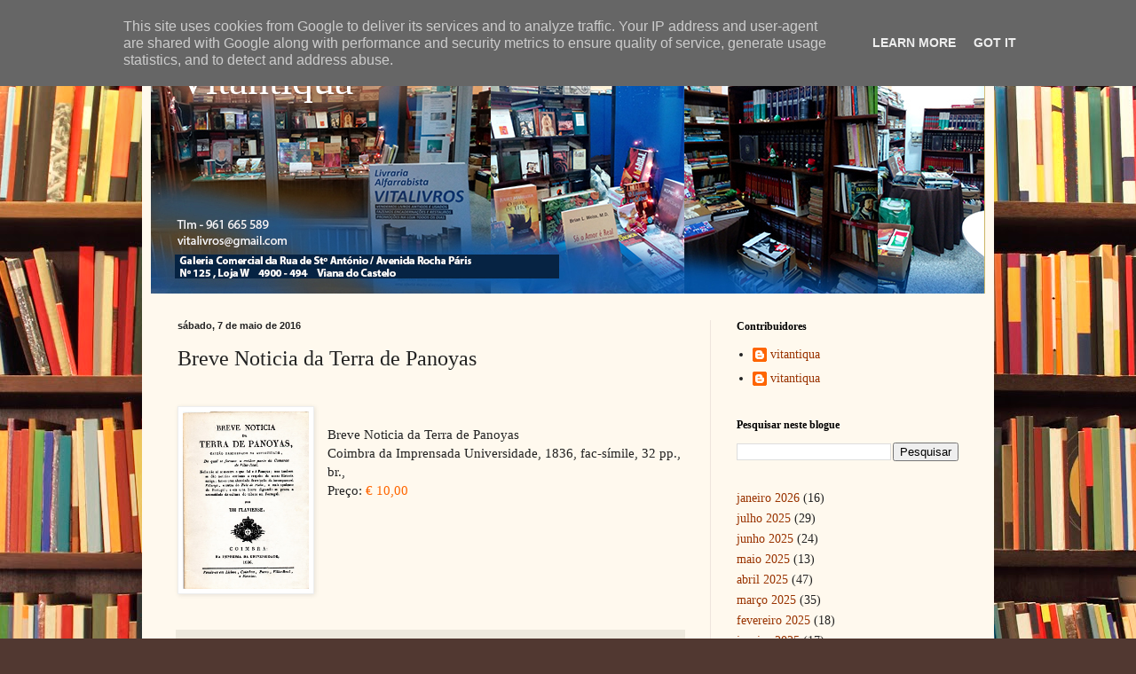

--- FILE ---
content_type: text/html; charset=UTF-8
request_url: http://www.vitantiqua.eu/2016/05/breve-noticia-da-terra-de-panoyas.html
body_size: 23729
content:
<!DOCTYPE html>
<html class='v2' dir='ltr' lang='pt-PT' xmlns='http://www.w3.org/1999/xhtml' xmlns:b='http://www.google.com/2005/gml/b' xmlns:data='http://www.google.com/2005/gml/data' xmlns:expr='http://www.google.com/2005/gml/expr'>
<head>
<link href='https://www.blogger.com/static/v1/widgets/335934321-css_bundle_v2.css' rel='stylesheet' type='text/css'/>
<meta content='width=1100' name='viewport'/>
<meta content='text/html; charset=UTF-8' http-equiv='Content-Type'/>
<meta content='blogger' name='generator'/>
<link href='http://www.vitantiqua.eu/favicon.ico' rel='icon' type='image/x-icon'/>
<link href='http://www.vitantiqua.eu/2016/05/breve-noticia-da-terra-de-panoyas.html' rel='canonical'/>
<link rel="alternate" type="application/atom+xml" title="Vitantiqua - Atom" href="http://www.vitantiqua.eu/feeds/posts/default" />
<link rel="alternate" type="application/rss+xml" title="Vitantiqua - RSS" href="http://www.vitantiqua.eu/feeds/posts/default?alt=rss" />
<link rel="service.post" type="application/atom+xml" title="Vitantiqua - Atom" href="https://www.blogger.com/feeds/5744119411013916949/posts/default" />

<link rel="alternate" type="application/atom+xml" title="Vitantiqua - Atom" href="http://www.vitantiqua.eu/feeds/7989620141755740986/comments/default" />
<!--Can't find substitution for tag [blog.ieCssRetrofitLinks]-->
<link href='https://blogger.googleusercontent.com/img/b/R29vZ2xl/AVvXsEhccXJxGM2InWFTa36EMEQy3tax_14bpZZFg886MdohpPkQepxkY4Sez8Qxtx6utAf2t6nnXPR-qq_R6Zk-Uw-DWVJrPKCblv9dR9FA3uQa0a3skcGkT3qzRDYnIkvwRNbleWQwf-LLCxkY/w510-h714-no/' rel='image_src'/>
<meta content='http://www.vitantiqua.eu/2016/05/breve-noticia-da-terra-de-panoyas.html' property='og:url'/>
<meta content='Breve Noticia da Terra de Panoyas' property='og:title'/>
<meta content='Livros Antigos, Antiquário-Livreiro,' property='og:description'/>
<meta content='https://blogger.googleusercontent.com/img/b/R29vZ2xl/AVvXsEhccXJxGM2InWFTa36EMEQy3tax_14bpZZFg886MdohpPkQepxkY4Sez8Qxtx6utAf2t6nnXPR-qq_R6Zk-Uw-DWVJrPKCblv9dR9FA3uQa0a3skcGkT3qzRDYnIkvwRNbleWQwf-LLCxkY/w1200-h630-p-k-no-nu/' property='og:image'/>
<title>Vitantiqua: Breve Noticia da Terra de Panoyas</title>
<style id='page-skin-1' type='text/css'><!--
/*
-----------------------------------------------
Blogger Template Style
Name:     Simple
Designer: Blogger
URL:      www.blogger.com
----------------------------------------------- */
/* Variable definitions
====================
<Variable name="keycolor" description="Main Color" type="color" default="#66bbdd"/>
<Group description="Page Text" selector="body">
<Variable name="body.font" description="Font" type="font"
default="normal normal 12px Arial, Tahoma, Helvetica, FreeSans, sans-serif"/>
<Variable name="body.text.color" description="Text Color" type="color" default="#222222"/>
</Group>
<Group description="Backgrounds" selector=".body-fauxcolumns-outer">
<Variable name="body.background.color" description="Outer Background" type="color" default="#66bbdd"/>
<Variable name="content.background.color" description="Main Background" type="color" default="#ffffff"/>
<Variable name="header.background.color" description="Header Background" type="color" default="transparent"/>
</Group>
<Group description="Links" selector=".main-outer">
<Variable name="link.color" description="Link Color" type="color" default="#2288bb"/>
<Variable name="link.visited.color" description="Visited Color" type="color" default="#888888"/>
<Variable name="link.hover.color" description="Hover Color" type="color" default="#33aaff"/>
</Group>
<Group description="Blog Title" selector=".header h1">
<Variable name="header.font" description="Font" type="font"
default="normal normal 60px Arial, Tahoma, Helvetica, FreeSans, sans-serif"/>
<Variable name="header.text.color" description="Title Color" type="color" default="#3399bb" />
</Group>
<Group description="Blog Description" selector=".header .description">
<Variable name="description.text.color" description="Description Color" type="color"
default="#777777" />
</Group>
<Group description="Tabs Text" selector=".tabs-inner .widget li a">
<Variable name="tabs.font" description="Font" type="font"
default="normal normal 14px Arial, Tahoma, Helvetica, FreeSans, sans-serif"/>
<Variable name="tabs.text.color" description="Text Color" type="color" default="#999999"/>
<Variable name="tabs.selected.text.color" description="Selected Color" type="color" default="#000000"/>
</Group>
<Group description="Tabs Background" selector=".tabs-outer .PageList">
<Variable name="tabs.background.color" description="Background Color" type="color" default="#f5f5f5"/>
<Variable name="tabs.selected.background.color" description="Selected Color" type="color" default="#eeeeee"/>
</Group>
<Group description="Post Title" selector="h3.post-title, .comments h4">
<Variable name="post.title.font" description="Font" type="font"
default="normal normal 22px Arial, Tahoma, Helvetica, FreeSans, sans-serif"/>
</Group>
<Group description="Date Header" selector=".date-header">
<Variable name="date.header.color" description="Text Color" type="color"
default="#222222"/>
<Variable name="date.header.background.color" description="Background Color" type="color"
default="transparent"/>
<Variable name="date.header.font" description="Text Font" type="font"
default="normal bold 11px Arial, Tahoma, Helvetica, FreeSans, sans-serif"/>
<Variable name="date.header.padding" description="Date Header Padding" type="string" default="inherit"/>
<Variable name="date.header.letterspacing" description="Date Header Letter Spacing" type="string" default="inherit"/>
<Variable name="date.header.margin" description="Date Header Margin" type="string" default="inherit"/>
</Group>
<Group description="Post Footer" selector=".post-footer">
<Variable name="post.footer.text.color" description="Text Color" type="color" default="#666666"/>
<Variable name="post.footer.background.color" description="Background Color" type="color"
default="#f9f9f9"/>
<Variable name="post.footer.border.color" description="Shadow Color" type="color" default="#eeeeee"/>
</Group>
<Group description="Gadgets" selector="h2">
<Variable name="widget.title.font" description="Title Font" type="font"
default="normal bold 11px Arial, Tahoma, Helvetica, FreeSans, sans-serif"/>
<Variable name="widget.title.text.color" description="Title Color" type="color" default="#000000"/>
<Variable name="widget.alternate.text.color" description="Alternate Color" type="color" default="#999999"/>
</Group>
<Group description="Images" selector=".main-inner">
<Variable name="image.background.color" description="Background Color" type="color" default="#ffffff"/>
<Variable name="image.border.color" description="Border Color" type="color" default="#eeeeee"/>
<Variable name="image.text.color" description="Caption Text Color" type="color" default="#222222"/>
</Group>
<Group description="Accents" selector=".content-inner">
<Variable name="body.rule.color" description="Separator Line Color" type="color" default="#eeeeee"/>
<Variable name="tabs.border.color" description="Tabs Border Color" type="color" default="#eee5dd"/>
</Group>
<Variable name="body.background" description="Body Background" type="background"
color="#513831" default="$(color) none repeat scroll top left"/>
<Variable name="body.background.override" description="Body Background Override" type="string" default=""/>
<Variable name="body.background.gradient.cap" description="Body Gradient Cap" type="url"
default="url(https://resources.blogblog.com/blogblog/data/1kt/simple/gradients_light.png)"/>
<Variable name="body.background.gradient.tile" description="Body Gradient Tile" type="url"
default="url(https://resources.blogblog.com/blogblog/data/1kt/simple/body_gradient_tile_light.png)"/>
<Variable name="content.background.color.selector" description="Content Background Color Selector" type="string" default=".content-inner"/>
<Variable name="content.padding" description="Content Padding" type="length" default="10px" min="0" max="100px"/>
<Variable name="content.padding.horizontal" description="Content Horizontal Padding" type="length" default="10px" min="0" max="100px"/>
<Variable name="content.shadow.spread" description="Content Shadow Spread" type="length" default="40px" min="0" max="100px"/>
<Variable name="content.shadow.spread.webkit" description="Content Shadow Spread (WebKit)" type="length" default="5px" min="0" max="100px"/>
<Variable name="content.shadow.spread.ie" description="Content Shadow Spread (IE)" type="length" default="10px" min="0" max="100px"/>
<Variable name="main.border.width" description="Main Border Width" type="length" default="0" min="0" max="10px"/>
<Variable name="header.background.gradient" description="Header Gradient" type="url" default="none"/>
<Variable name="header.shadow.offset.left" description="Header Shadow Offset Left" type="length" default="-1px" min="-50px" max="50px"/>
<Variable name="header.shadow.offset.top" description="Header Shadow Offset Top" type="length" default="-1px" min="-50px" max="50px"/>
<Variable name="header.shadow.spread" description="Header Shadow Spread" type="length" default="1px" min="0" max="100px"/>
<Variable name="header.padding" description="Header Padding" type="length" default="30px" min="0" max="100px"/>
<Variable name="header.border.size" description="Header Border Size" type="length" default="1px" min="0" max="10px"/>
<Variable name="header.bottom.border.size" description="Header Bottom Border Size" type="length" default="0" min="0" max="10px"/>
<Variable name="header.border.horizontalsize" description="Header Horizontal Border Size" type="length" default="0" min="0" max="10px"/>
<Variable name="description.text.size" description="Description Text Size" type="string" default="140%"/>
<Variable name="tabs.margin.top" description="Tabs Margin Top" type="length" default="0" min="0" max="100px"/>
<Variable name="tabs.margin.side" description="Tabs Side Margin" type="length" default="30px" min="0" max="100px"/>
<Variable name="tabs.background.gradient" description="Tabs Background Gradient" type="url"
default="url(https://resources.blogblog.com/blogblog/data/1kt/simple/gradients_light.png)"/>
<Variable name="tabs.border.width" description="Tabs Border Width" type="length" default="1px" min="0" max="10px"/>
<Variable name="tabs.bevel.border.width" description="Tabs Bevel Border Width" type="length" default="1px" min="0" max="10px"/>
<Variable name="post.margin.bottom" description="Post Bottom Margin" type="length" default="25px" min="0" max="100px"/>
<Variable name="image.border.small.size" description="Image Border Small Size" type="length" default="2px" min="0" max="10px"/>
<Variable name="image.border.large.size" description="Image Border Large Size" type="length" default="5px" min="0" max="10px"/>
<Variable name="page.width.selector" description="Page Width Selector" type="string" default=".region-inner"/>
<Variable name="page.width" description="Page Width" type="string" default="auto"/>
<Variable name="main.section.margin" description="Main Section Margin" type="length" default="15px" min="0" max="100px"/>
<Variable name="main.padding" description="Main Padding" type="length" default="15px" min="0" max="100px"/>
<Variable name="main.padding.top" description="Main Padding Top" type="length" default="30px" min="0" max="100px"/>
<Variable name="main.padding.bottom" description="Main Padding Bottom" type="length" default="30px" min="0" max="100px"/>
<Variable name="paging.background"
color="#fff9ee"
description="Background of blog paging area" type="background"
default="transparent none no-repeat scroll top center"/>
<Variable name="footer.bevel" description="Bevel border length of footer" type="length" default="0" min="0" max="10px"/>
<Variable name="mobile.background.overlay" description="Mobile Background Overlay" type="string"
default="transparent none repeat scroll top left"/>
<Variable name="mobile.background.size" description="Mobile Background Size" type="string" default="auto"/>
<Variable name="mobile.button.color" description="Mobile Button Color" type="color" default="#ffffff" />
<Variable name="startSide" description="Side where text starts in blog language" type="automatic" default="left"/>
<Variable name="endSide" description="Side where text ends in blog language" type="automatic" default="right"/>
*/
/* Content
----------------------------------------------- */
body {
font: normal normal 14px Georgia, Utopia, 'Palatino Linotype', Palatino, serif;
color: #222222;
background: #513831 url(//themes.googleusercontent.com/image?id=1KH22PlFqsiVYxboQNAoJjYmRbw5M4REHmdJbHT5M2x9zVMGrCqwSjZvaQW_A10KPc6Il) repeat scroll top center /* Credit: luoman (https://www.istockphoto.com/googleimages.php?id=11394138&amp;platform=blogger) */;
padding: 0 40px 40px 40px;
}
html body .region-inner {
min-width: 0;
max-width: 100%;
width: auto;
}
h2 {
font-size: 22px;
}
a:link {
text-decoration:none;
color: #993300;
}
a:visited {
text-decoration:none;
color: #888888;
}
a:hover {
text-decoration:underline;
color: #ff1900;
}
.body-fauxcolumn-outer .fauxcolumn-inner {
background: transparent none repeat scroll top left;
_background-image: none;
}
.body-fauxcolumn-outer .cap-top {
position: absolute;
z-index: 1;
height: 400px;
width: 100%;
}
.body-fauxcolumn-outer .cap-top .cap-left {
width: 100%;
background: transparent none repeat-x scroll top left;
_background-image: none;
}
.content-outer {
-moz-box-shadow: 0 0 40px rgba(0, 0, 0, .15);
-webkit-box-shadow: 0 0 5px rgba(0, 0, 0, .15);
-goog-ms-box-shadow: 0 0 10px #333333;
box-shadow: 0 0 40px rgba(0, 0, 0, .15);
margin-bottom: 1px;
}
.content-inner {
padding: 10px 10px;
}
.content-inner {
background-color: #fff9ee;
}
/* Header
----------------------------------------------- */
.header-outer {
background: #ccb666 url(https://resources.blogblog.com/blogblog/data/1kt/simple/gradients_light.png) repeat-x scroll 0 -400px;
_background-image: none;
}
.Header h1 {
font: normal normal 48px Georgia, Utopia, 'Palatino Linotype', Palatino, serif;
color: #ffffff;
text-shadow: 1px 2px 3px rgba(0, 0, 0, .2);
}
.Header h1 a {
color: #ffffff;
}
.Header .description {
font-size: 140%;
color: #ffffff;
}
.header-inner .Header .titlewrapper {
padding: 22px 30px;
}
.header-inner .Header .descriptionwrapper {
padding: 0 30px;
}
/* Tabs
----------------------------------------------- */
.tabs-inner .section:first-child {
border-top: 0 solid #eee5dd;
}
.tabs-inner .section:first-child ul {
margin-top: -0;
border-top: 0 solid #eee5dd;
border-left: 0 solid #eee5dd;
border-right: 0 solid #eee5dd;
}
.tabs-inner .widget ul {
background: #fff9ee none repeat-x scroll 0 -800px;
_background-image: none;
border-bottom: 1px solid #eee5dd;
margin-top: 0;
margin-left: -30px;
margin-right: -30px;
}
.tabs-inner .widget li a {
display: inline-block;
padding: .6em 1em;
font: normal normal 16px Georgia, Utopia, 'Palatino Linotype', Palatino, serif;
color: #998877;
border-left: 1px solid #fff9ee;
border-right: 1px solid #eee5dd;
}
.tabs-inner .widget li:first-child a {
border-left: none;
}
.tabs-inner .widget li.selected a, .tabs-inner .widget li a:hover {
color: #000000;
background-color: #fff9ee;
text-decoration: none;
}
/* Columns
----------------------------------------------- */
.main-outer {
border-top: 0 solid #eee5dd;
}
.fauxcolumn-left-outer .fauxcolumn-inner {
border-right: 1px solid #eee5dd;
}
.fauxcolumn-right-outer .fauxcolumn-inner {
border-left: 1px solid #eee5dd;
}
/* Headings
----------------------------------------------- */
div.widget > h2,
div.widget h2.title {
margin: 0 0 1em 0;
font: normal bold 12px Georgia, Utopia, 'Palatino Linotype', Palatino, serif;
color: #000000;
}
/* Widgets
----------------------------------------------- */
.widget .zippy {
color: #999999;
text-shadow: 2px 2px 1px rgba(0, 0, 0, .1);
}
.widget .popular-posts ul {
list-style: none;
}
/* Posts
----------------------------------------------- */
h2.date-header {
font: normal bold 11px Arial, Tahoma, Helvetica, FreeSans, sans-serif;
}
.date-header span {
background-color: transparent;
color: #222222;
padding: inherit;
letter-spacing: inherit;
margin: inherit;
}
.main-inner {
padding-top: 30px;
padding-bottom: 30px;
}
.main-inner .column-center-inner {
padding: 0 15px;
}
.main-inner .column-center-inner .section {
margin: 0 15px;
}
.post {
margin: 0 0 25px 0;
}
h3.post-title, .comments h4 {
font: normal normal 24px Georgia, Utopia, 'Palatino Linotype', Palatino, serif;
margin: .75em 0 0;
}
.post-body {
font-size: 110%;
line-height: 1.4;
position: relative;
}
.post-body img, .post-body .tr-caption-container, .Profile img, .Image img,
.BlogList .item-thumbnail img {
padding: 2px;
background: #ffffff;
border: 1px solid #eeeeee;
-moz-box-shadow: 1px 1px 5px rgba(0, 0, 0, .1);
-webkit-box-shadow: 1px 1px 5px rgba(0, 0, 0, .1);
box-shadow: 1px 1px 5px rgba(0, 0, 0, .1);
}
.post-body img, .post-body .tr-caption-container {
padding: 5px;
}
.post-body .tr-caption-container {
color: #222222;
}
.post-body .tr-caption-container img {
padding: 0;
background: transparent;
border: none;
-moz-box-shadow: 0 0 0 rgba(0, 0, 0, .1);
-webkit-box-shadow: 0 0 0 rgba(0, 0, 0, .1);
box-shadow: 0 0 0 rgba(0, 0, 0, .1);
}
.post-header {
margin: 0 0 1.5em;
line-height: 1.6;
font-size: 90%;
}
.post-footer {
margin: 20px -2px 0;
padding: 5px 10px;
color: #666555;
background-color: #eee9dd;
border-bottom: 1px solid #eeeeee;
line-height: 1.6;
font-size: 90%;
}
#comments .comment-author {
padding-top: 1.5em;
border-top: 1px solid #eee5dd;
background-position: 0 1.5em;
}
#comments .comment-author:first-child {
padding-top: 0;
border-top: none;
}
.avatar-image-container {
margin: .2em 0 0;
}
#comments .avatar-image-container img {
border: 1px solid #eeeeee;
}
/* Comments
----------------------------------------------- */
.comments .comments-content .icon.blog-author {
background-repeat: no-repeat;
background-image: url([data-uri]);
}
.comments .comments-content .loadmore a {
border-top: 1px solid #999999;
border-bottom: 1px solid #999999;
}
.comments .comment-thread.inline-thread {
background-color: #eee9dd;
}
.comments .continue {
border-top: 2px solid #999999;
}
/* Accents
---------------------------------------------- */
.section-columns td.columns-cell {
border-left: 1px solid #eee5dd;
}
.blog-pager {
background: transparent none no-repeat scroll top center;
}
.blog-pager-older-link, .home-link,
.blog-pager-newer-link {
background-color: #fff9ee;
padding: 5px;
}
.footer-outer {
border-top: 0 dashed #bbbbbb;
}
/* Mobile
----------------------------------------------- */
body.mobile  {
background-size: auto;
}
.mobile .body-fauxcolumn-outer {
background: transparent none repeat scroll top left;
}
.mobile .body-fauxcolumn-outer .cap-top {
background-size: 100% auto;
}
.mobile .content-outer {
-webkit-box-shadow: 0 0 3px rgba(0, 0, 0, .15);
box-shadow: 0 0 3px rgba(0, 0, 0, .15);
}
.mobile .tabs-inner .widget ul {
margin-left: 0;
margin-right: 0;
}
.mobile .post {
margin: 0;
}
.mobile .main-inner .column-center-inner .section {
margin: 0;
}
.mobile .date-header span {
padding: 0.1em 10px;
margin: 0 -10px;
}
.mobile h3.post-title {
margin: 0;
}
.mobile .blog-pager {
background: transparent none no-repeat scroll top center;
}
.mobile .footer-outer {
border-top: none;
}
.mobile .main-inner, .mobile .footer-inner {
background-color: #fff9ee;
}
.mobile-index-contents {
color: #222222;
}
.mobile-link-button {
background-color: #993300;
}
.mobile-link-button a:link, .mobile-link-button a:visited {
color: #ffffff;
}
.mobile .tabs-inner .section:first-child {
border-top: none;
}
.mobile .tabs-inner .PageList .widget-content {
background-color: #fff9ee;
color: #000000;
border-top: 1px solid #eee5dd;
border-bottom: 1px solid #eee5dd;
}
.mobile .tabs-inner .PageList .widget-content .pagelist-arrow {
border-left: 1px solid #eee5dd;
}

--></style>
<style id='template-skin-1' type='text/css'><!--
body {
min-width: 960px;
}
.content-outer, .content-fauxcolumn-outer, .region-inner {
min-width: 960px;
max-width: 960px;
_width: 960px;
}
.main-inner .columns {
padding-left: 0;
padding-right: 310px;
}
.main-inner .fauxcolumn-center-outer {
left: 0;
right: 310px;
/* IE6 does not respect left and right together */
_width: expression(this.parentNode.offsetWidth -
parseInt("0") -
parseInt("310px") + 'px');
}
.main-inner .fauxcolumn-left-outer {
width: 0;
}
.main-inner .fauxcolumn-right-outer {
width: 310px;
}
.main-inner .column-left-outer {
width: 0;
right: 100%;
margin-left: -0;
}
.main-inner .column-right-outer {
width: 310px;
margin-right: -310px;
}
#layout {
min-width: 0;
}
#layout .content-outer {
min-width: 0;
width: 800px;
}
#layout .region-inner {
min-width: 0;
width: auto;
}
body#layout div.add_widget {
padding: 8px;
}
body#layout div.add_widget a {
margin-left: 32px;
}
--></style>
<style>
    body {background-image:url(\/\/themes.googleusercontent.com\/image?id=1KH22PlFqsiVYxboQNAoJjYmRbw5M4REHmdJbHT5M2x9zVMGrCqwSjZvaQW_A10KPc6Il);}
    
@media (max-width: 200px) { body {background-image:url(\/\/themes.googleusercontent.com\/image?id=1KH22PlFqsiVYxboQNAoJjYmRbw5M4REHmdJbHT5M2x9zVMGrCqwSjZvaQW_A10KPc6Il&options=w200);}}
@media (max-width: 400px) and (min-width: 201px) { body {background-image:url(\/\/themes.googleusercontent.com\/image?id=1KH22PlFqsiVYxboQNAoJjYmRbw5M4REHmdJbHT5M2x9zVMGrCqwSjZvaQW_A10KPc6Il&options=w400);}}
@media (max-width: 800px) and (min-width: 401px) { body {background-image:url(\/\/themes.googleusercontent.com\/image?id=1KH22PlFqsiVYxboQNAoJjYmRbw5M4REHmdJbHT5M2x9zVMGrCqwSjZvaQW_A10KPc6Il&options=w800);}}
@media (max-width: 1200px) and (min-width: 801px) { body {background-image:url(\/\/themes.googleusercontent.com\/image?id=1KH22PlFqsiVYxboQNAoJjYmRbw5M4REHmdJbHT5M2x9zVMGrCqwSjZvaQW_A10KPc6Il&options=w1200);}}
/* Last tag covers anything over one higher than the previous max-size cap. */
@media (min-width: 1201px) { body {background-image:url(\/\/themes.googleusercontent.com\/image?id=1KH22PlFqsiVYxboQNAoJjYmRbw5M4REHmdJbHT5M2x9zVMGrCqwSjZvaQW_A10KPc6Il&options=w1600);}}
  </style>
<link href='https://www.blogger.com/dyn-css/authorization.css?targetBlogID=5744119411013916949&amp;zx=e2a81024-107f-4f1a-b4b3-35983fa2dc0b' media='none' onload='if(media!=&#39;all&#39;)media=&#39;all&#39;' rel='stylesheet'/><noscript><link href='https://www.blogger.com/dyn-css/authorization.css?targetBlogID=5744119411013916949&amp;zx=e2a81024-107f-4f1a-b4b3-35983fa2dc0b' rel='stylesheet'/></noscript>
<meta name='google-adsense-platform-account' content='ca-host-pub-1556223355139109'/>
<meta name='google-adsense-platform-domain' content='blogspot.com'/>

<script type="text/javascript" language="javascript">
  // Supply ads personalization default for EEA readers
  // See https://www.blogger.com/go/adspersonalization
  adsbygoogle = window.adsbygoogle || [];
  if (typeof adsbygoogle.requestNonPersonalizedAds === 'undefined') {
    adsbygoogle.requestNonPersonalizedAds = 1;
  }
</script>


</head>
<body class='loading'>
<div class='navbar section' id='navbar' name='Navbar'><div class='widget Navbar' data-version='1' id='Navbar1'><script type="text/javascript">
    function setAttributeOnload(object, attribute, val) {
      if(window.addEventListener) {
        window.addEventListener('load',
          function(){ object[attribute] = val; }, false);
      } else {
        window.attachEvent('onload', function(){ object[attribute] = val; });
      }
    }
  </script>
<div id="navbar-iframe-container"></div>
<script type="text/javascript" src="https://apis.google.com/js/platform.js"></script>
<script type="text/javascript">
      gapi.load("gapi.iframes:gapi.iframes.style.bubble", function() {
        if (gapi.iframes && gapi.iframes.getContext) {
          gapi.iframes.getContext().openChild({
              url: 'https://www.blogger.com/navbar/5744119411013916949?po\x3d7989620141755740986\x26origin\x3dhttp://www.vitantiqua.eu',
              where: document.getElementById("navbar-iframe-container"),
              id: "navbar-iframe"
          });
        }
      });
    </script><script type="text/javascript">
(function() {
var script = document.createElement('script');
script.type = 'text/javascript';
script.src = '//pagead2.googlesyndication.com/pagead/js/google_top_exp.js';
var head = document.getElementsByTagName('head')[0];
if (head) {
head.appendChild(script);
}})();
</script>
</div></div>
<div class='body-fauxcolumns'>
<div class='fauxcolumn-outer body-fauxcolumn-outer'>
<div class='cap-top'>
<div class='cap-left'></div>
<div class='cap-right'></div>
</div>
<div class='fauxborder-left'>
<div class='fauxborder-right'></div>
<div class='fauxcolumn-inner'>
</div>
</div>
<div class='cap-bottom'>
<div class='cap-left'></div>
<div class='cap-right'></div>
</div>
</div>
</div>
<div class='content'>
<div class='content-fauxcolumns'>
<div class='fauxcolumn-outer content-fauxcolumn-outer'>
<div class='cap-top'>
<div class='cap-left'></div>
<div class='cap-right'></div>
</div>
<div class='fauxborder-left'>
<div class='fauxborder-right'></div>
<div class='fauxcolumn-inner'>
</div>
</div>
<div class='cap-bottom'>
<div class='cap-left'></div>
<div class='cap-right'></div>
</div>
</div>
</div>
<div class='content-outer'>
<div class='content-cap-top cap-top'>
<div class='cap-left'></div>
<div class='cap-right'></div>
</div>
<div class='fauxborder-left content-fauxborder-left'>
<div class='fauxborder-right content-fauxborder-right'></div>
<div class='content-inner'>
<header>
<div class='header-outer'>
<div class='header-cap-top cap-top'>
<div class='cap-left'></div>
<div class='cap-right'></div>
</div>
<div class='fauxborder-left header-fauxborder-left'>
<div class='fauxborder-right header-fauxborder-right'></div>
<div class='region-inner header-inner'>
<div class='header section' id='header' name='Cabeçalho'><div class='widget Header' data-version='1' id='Header1'>
<div id='header-inner' style='background-image: url("https://blogger.googleusercontent.com/img/a/AVvXsEiG-7FC09zIVeC1RFh-ASbByQjDBQ8H5ZbySy_0-sRuA-b-kSj_bSVGfu4H0DsouOYFQ1van0MDk_wmTsaAwOMqZ4DYK4-cxsI3doJ_pCeFuLpvVknpovz-w6oYyT320kTOYbToYmRAmvw5HWIh0J-dEblJPu00SKYJ6rZMbvg_4l7kpNwVhyv8619S03B2=s939"); background-position: left; width: 939px; min-height: 291px; _height: 291px; background-repeat: no-repeat; '>
<div class='titlewrapper' style='background: transparent'>
<h1 class='title' style='background: transparent; border-width: 0px'>
<a href='http://www.vitantiqua.eu/'>
Vitantiqua
</a>
</h1>
</div>
<div class='descriptionwrapper'>
<p class='description'><span>
</span></p>
</div>
</div>
</div></div>
</div>
</div>
<div class='header-cap-bottom cap-bottom'>
<div class='cap-left'></div>
<div class='cap-right'></div>
</div>
</div>
</header>
<div class='tabs-outer'>
<div class='tabs-cap-top cap-top'>
<div class='cap-left'></div>
<div class='cap-right'></div>
</div>
<div class='fauxborder-left tabs-fauxborder-left'>
<div class='fauxborder-right tabs-fauxborder-right'></div>
<div class='region-inner tabs-inner'>
<div class='tabs no-items section' id='crosscol' name='Entre colunas'></div>
<div class='tabs no-items section' id='crosscol-overflow' name='Cross-Column 2'></div>
</div>
</div>
<div class='tabs-cap-bottom cap-bottom'>
<div class='cap-left'></div>
<div class='cap-right'></div>
</div>
</div>
<div class='main-outer'>
<div class='main-cap-top cap-top'>
<div class='cap-left'></div>
<div class='cap-right'></div>
</div>
<div class='fauxborder-left main-fauxborder-left'>
<div class='fauxborder-right main-fauxborder-right'></div>
<div class='region-inner main-inner'>
<div class='columns fauxcolumns'>
<div class='fauxcolumn-outer fauxcolumn-center-outer'>
<div class='cap-top'>
<div class='cap-left'></div>
<div class='cap-right'></div>
</div>
<div class='fauxborder-left'>
<div class='fauxborder-right'></div>
<div class='fauxcolumn-inner'>
</div>
</div>
<div class='cap-bottom'>
<div class='cap-left'></div>
<div class='cap-right'></div>
</div>
</div>
<div class='fauxcolumn-outer fauxcolumn-left-outer'>
<div class='cap-top'>
<div class='cap-left'></div>
<div class='cap-right'></div>
</div>
<div class='fauxborder-left'>
<div class='fauxborder-right'></div>
<div class='fauxcolumn-inner'>
</div>
</div>
<div class='cap-bottom'>
<div class='cap-left'></div>
<div class='cap-right'></div>
</div>
</div>
<div class='fauxcolumn-outer fauxcolumn-right-outer'>
<div class='cap-top'>
<div class='cap-left'></div>
<div class='cap-right'></div>
</div>
<div class='fauxborder-left'>
<div class='fauxborder-right'></div>
<div class='fauxcolumn-inner'>
</div>
</div>
<div class='cap-bottom'>
<div class='cap-left'></div>
<div class='cap-right'></div>
</div>
</div>
<!-- corrects IE6 width calculation -->
<div class='columns-inner'>
<div class='column-center-outer'>
<div class='column-center-inner'>
<div class='main section' id='main' name='Principal'><div class='widget Blog' data-version='1' id='Blog1'>
<div class='blog-posts hfeed'>

          <div class="date-outer">
        
<h2 class='date-header'><span>sábado, 7 de maio de 2016</span></h2>

          <div class="date-posts">
        
<div class='post-outer'>
<div class='post hentry uncustomized-post-template' itemprop='blogPost' itemscope='itemscope' itemtype='http://schema.org/BlogPosting'>
<meta content='https://blogger.googleusercontent.com/img/b/R29vZ2xl/AVvXsEhccXJxGM2InWFTa36EMEQy3tax_14bpZZFg886MdohpPkQepxkY4Sez8Qxtx6utAf2t6nnXPR-qq_R6Zk-Uw-DWVJrPKCblv9dR9FA3uQa0a3skcGkT3qzRDYnIkvwRNbleWQwf-LLCxkY/w510-h714-no/' itemprop='image_url'/>
<meta content='5744119411013916949' itemprop='blogId'/>
<meta content='7989620141755740986' itemprop='postId'/>
<a name='7989620141755740986'></a>
<h3 class='post-title entry-title' itemprop='name'>
Breve Noticia da Terra de Panoyas
</h3>
<div class='post-header'>
<div class='post-header-line-1'></div>
</div>
<div class='post-body entry-content' id='post-body-7989620141755740986' itemprop='description articleBody'>
<br /><div style="clear:left;float:left;margin-bottom:1em;margin-right:1em;"><img class=" alignright" height="200" src="https://blogger.googleusercontent.com/img/b/R29vZ2xl/AVvXsEhccXJxGM2InWFTa36EMEQy3tax_14bpZZFg886MdohpPkQepxkY4Sez8Qxtx6utAf2t6nnXPR-qq_R6Zk-Uw-DWVJrPKCblv9dR9FA3uQa0a3skcGkT3qzRDYnIkvwRNbleWQwf-LLCxkY/w510-h714-no/" width="142" /></div><br />Breve Noticia da Terra de Panoyas<br />Coimbra da Imprensada Universidade, 1836, fac-símile, 32 pp., br.,<br />Preço:<span style="color:#ff6600;"> &#8364; 10,00</span>
<div style='clear: both;'></div>
</div>
<div class='post-footer'>
<div class='post-footer-line post-footer-line-1'>
<span class='post-author vcard'>
Posted by
<span class='fn' itemprop='author' itemscope='itemscope' itemtype='http://schema.org/Person'>
<meta content='https://www.blogger.com/profile/15653888466818174326' itemprop='url'/>
<a class='g-profile' href='https://www.blogger.com/profile/15653888466818174326' rel='author' title='author profile'>
<span itemprop='name'>vitantiqua</span>
</a>
</span>
</span>
<span class='post-timestamp'>
on
<meta content='http://www.vitantiqua.eu/2016/05/breve-noticia-da-terra-de-panoyas.html' itemprop='url'/>
<a class='timestamp-link' href='http://www.vitantiqua.eu/2016/05/breve-noticia-da-terra-de-panoyas.html' rel='bookmark' title='permanent link'><abbr class='published' itemprop='datePublished' title='2016-05-07T20:28:00+01:00'>maio 07, 2016</abbr></a>
</span>
<span class='post-comment-link'>
</span>
<span class='post-icons'>
<span class='item-control blog-admin pid-1666447186'>
<a href='https://www.blogger.com/post-edit.g?blogID=5744119411013916949&postID=7989620141755740986&from=pencil' title='Editar mensagem'>
<img alt='' class='icon-action' height='18' src='https://resources.blogblog.com/img/icon18_edit_allbkg.gif' width='18'/>
</a>
</span>
</span>
<div class='post-share-buttons goog-inline-block'>
<a class='goog-inline-block share-button sb-email' href='https://www.blogger.com/share-post.g?blogID=5744119411013916949&postID=7989620141755740986&target=email' target='_blank' title='Enviar a mensagem por email'><span class='share-button-link-text'>Enviar a mensagem por email</span></a><a class='goog-inline-block share-button sb-blog' href='https://www.blogger.com/share-post.g?blogID=5744119411013916949&postID=7989620141755740986&target=blog' onclick='window.open(this.href, "_blank", "height=270,width=475"); return false;' target='_blank' title='Dê a sua opinião!'><span class='share-button-link-text'>Dê a sua opinião!</span></a><a class='goog-inline-block share-button sb-twitter' href='https://www.blogger.com/share-post.g?blogID=5744119411013916949&postID=7989620141755740986&target=twitter' target='_blank' title='Partilhar no X'><span class='share-button-link-text'>Partilhar no X</span></a><a class='goog-inline-block share-button sb-facebook' href='https://www.blogger.com/share-post.g?blogID=5744119411013916949&postID=7989620141755740986&target=facebook' onclick='window.open(this.href, "_blank", "height=430,width=640"); return false;' target='_blank' title='Partilhar no Facebook'><span class='share-button-link-text'>Partilhar no Facebook</span></a><a class='goog-inline-block share-button sb-pinterest' href='https://www.blogger.com/share-post.g?blogID=5744119411013916949&postID=7989620141755740986&target=pinterest' target='_blank' title='Partilhar no Pinterest'><span class='share-button-link-text'>Partilhar no Pinterest</span></a>
</div>
</div>
<div class='post-footer-line post-footer-line-2'>
<span class='post-labels'>
Etiquetas:
<a href='http://www.vitantiqua.eu/search/label/Fac-S%C3%ADmile' rel='tag'>Fac-Símile</a>,
<a href='http://www.vitantiqua.eu/search/label/Hist%C3%B3ria%20de%20Portugal' rel='tag'>História de Portugal</a>,
<a href='http://www.vitantiqua.eu/search/label/Sem%20categoria' rel='tag'>Sem categoria</a>
</span>
</div>
<div class='post-footer-line post-footer-line-3'>
<span class='post-location'>
</span>
</div>
</div>
</div>
<div class='comments' id='comments'>
<a name='comments'></a>
<h4>Sem comentários:</h4>
<div id='Blog1_comments-block-wrapper'>
<dl class='avatar-comment-indent' id='comments-block'>
</dl>
</div>
<p class='comment-footer'>
<div class='comment-form'>
<a name='comment-form'></a>
<h4 id='comment-post-message'>Enviar um comentário</h4>
<p>
</p>
<p>Nota: só um membro deste blogue pode publicar um comentário.</p>
<a href='https://www.blogger.com/comment/frame/5744119411013916949?po=7989620141755740986&hl=pt-PT&saa=85391&origin=http://www.vitantiqua.eu' id='comment-editor-src'></a>
<iframe allowtransparency='true' class='blogger-iframe-colorize blogger-comment-from-post' frameborder='0' height='410px' id='comment-editor' name='comment-editor' src='' width='100%'></iframe>
<script src='https://www.blogger.com/static/v1/jsbin/2830521187-comment_from_post_iframe.js' type='text/javascript'></script>
<script type='text/javascript'>
      BLOG_CMT_createIframe('https://www.blogger.com/rpc_relay.html');
    </script>
</div>
</p>
</div>
</div>
<div class='inline-ad'>
</div>

        </div></div>
      
</div>
<div class='blog-pager' id='blog-pager'>
<span id='blog-pager-newer-link'>
<a class='blog-pager-newer-link' href='http://www.vitantiqua.eu/2016/05/cuentos-de-la-alhambra.html' id='Blog1_blog-pager-newer-link' title='Mensagem mais recente'>Mensagem mais recente</a>
</span>
<span id='blog-pager-older-link'>
<a class='blog-pager-older-link' href='http://www.vitantiqua.eu/2016/05/uma-mao-cheia-de-nada-outra-de-coisa.html' id='Blog1_blog-pager-older-link' title='Mensagem antiga'>Mensagem antiga</a>
</span>
<a class='home-link' href='http://www.vitantiqua.eu/'>Página inicial</a>
</div>
<div class='clear'></div>
<div class='post-feeds'>
<div class='feed-links'>
Subscrever:
<a class='feed-link' href='http://www.vitantiqua.eu/feeds/7989620141755740986/comments/default' target='_blank' type='application/atom+xml'>Enviar feedback (Atom)</a>
</div>
</div>
</div></div>
</div>
</div>
<div class='column-left-outer'>
<div class='column-left-inner'>
<aside>
</aside>
</div>
</div>
<div class='column-right-outer'>
<div class='column-right-inner'>
<aside>
<div class='sidebar section' id='sidebar-right-1'><div class='widget Profile' data-version='1' id='Profile1'>
<h2>Contribuidores</h2>
<div class='widget-content'>
<ul>
<li><a class='profile-name-link g-profile' href='https://www.blogger.com/profile/14153019705012237536' style='background-image: url(//www.blogger.com/img/logo-16.png);'>vitantiqua</a></li>
<li><a class='profile-name-link g-profile' href='https://www.blogger.com/profile/15653888466818174326' style='background-image: url(//www.blogger.com/img/logo-16.png);'>vitantiqua</a></li>
</ul>
<div class='clear'></div>
</div>
</div><div class='widget BlogSearch' data-version='1' id='BlogSearch1'>
<h2 class='title'>Pesquisar neste blogue</h2>
<div class='widget-content'>
<div id='BlogSearch1_form'>
<form action='http://www.vitantiqua.eu/search' class='gsc-search-box' target='_top'>
<table cellpadding='0' cellspacing='0' class='gsc-search-box'>
<tbody>
<tr>
<td class='gsc-input'>
<input autocomplete='off' class='gsc-input' name='q' size='10' title='search' type='text' value=''/>
</td>
<td class='gsc-search-button'>
<input class='gsc-search-button' title='search' type='submit' value='Pesquisar'/>
</td>
</tr>
</tbody>
</table>
</form>
</div>
</div>
<div class='clear'></div>
</div><div class='widget BlogArchive' data-version='1' id='BlogArchive1'>
<div class='widget-content'>
<div id='ArchiveList'>
<div id='BlogArchive1_ArchiveList'>
<ul class='flat'>
<li class='archivedate'>
<a href='http://www.vitantiqua.eu/2026/01/'>janeiro 2026</a> (16)
      </li>
<li class='archivedate'>
<a href='http://www.vitantiqua.eu/2025/07/'>julho 2025</a> (29)
      </li>
<li class='archivedate'>
<a href='http://www.vitantiqua.eu/2025/06/'>junho 2025</a> (24)
      </li>
<li class='archivedate'>
<a href='http://www.vitantiqua.eu/2025/05/'>maio 2025</a> (13)
      </li>
<li class='archivedate'>
<a href='http://www.vitantiqua.eu/2025/04/'>abril 2025</a> (47)
      </li>
<li class='archivedate'>
<a href='http://www.vitantiqua.eu/2025/03/'>março 2025</a> (35)
      </li>
<li class='archivedate'>
<a href='http://www.vitantiqua.eu/2025/02/'>fevereiro 2025</a> (18)
      </li>
<li class='archivedate'>
<a href='http://www.vitantiqua.eu/2025/01/'>janeiro 2025</a> (17)
      </li>
<li class='archivedate'>
<a href='http://www.vitantiqua.eu/2024/12/'>dezembro 2024</a> (64)
      </li>
<li class='archivedate'>
<a href='http://www.vitantiqua.eu/2024/11/'>novembro 2024</a> (42)
      </li>
<li class='archivedate'>
<a href='http://www.vitantiqua.eu/2024/10/'>outubro 2024</a> (56)
      </li>
<li class='archivedate'>
<a href='http://www.vitantiqua.eu/2024/09/'>setembro 2024</a> (52)
      </li>
<li class='archivedate'>
<a href='http://www.vitantiqua.eu/2024/08/'>agosto 2024</a> (31)
      </li>
<li class='archivedate'>
<a href='http://www.vitantiqua.eu/2024/07/'>julho 2024</a> (60)
      </li>
<li class='archivedate'>
<a href='http://www.vitantiqua.eu/2024/06/'>junho 2024</a> (26)
      </li>
<li class='archivedate'>
<a href='http://www.vitantiqua.eu/2024/05/'>maio 2024</a> (41)
      </li>
<li class='archivedate'>
<a href='http://www.vitantiqua.eu/2024/04/'>abril 2024</a> (57)
      </li>
<li class='archivedate'>
<a href='http://www.vitantiqua.eu/2024/03/'>março 2024</a> (50)
      </li>
<li class='archivedate'>
<a href='http://www.vitantiqua.eu/2024/02/'>fevereiro 2024</a> (50)
      </li>
<li class='archivedate'>
<a href='http://www.vitantiqua.eu/2024/01/'>janeiro 2024</a> (43)
      </li>
<li class='archivedate'>
<a href='http://www.vitantiqua.eu/2023/12/'>dezembro 2023</a> (69)
      </li>
<li class='archivedate'>
<a href='http://www.vitantiqua.eu/2023/11/'>novembro 2023</a> (70)
      </li>
<li class='archivedate'>
<a href='http://www.vitantiqua.eu/2023/10/'>outubro 2023</a> (58)
      </li>
<li class='archivedate'>
<a href='http://www.vitantiqua.eu/2023/09/'>setembro 2023</a> (62)
      </li>
<li class='archivedate'>
<a href='http://www.vitantiqua.eu/2023/07/'>julho 2023</a> (28)
      </li>
<li class='archivedate'>
<a href='http://www.vitantiqua.eu/2023/06/'>junho 2023</a> (23)
      </li>
<li class='archivedate'>
<a href='http://www.vitantiqua.eu/2023/05/'>maio 2023</a> (29)
      </li>
<li class='archivedate'>
<a href='http://www.vitantiqua.eu/2023/04/'>abril 2023</a> (26)
      </li>
<li class='archivedate'>
<a href='http://www.vitantiqua.eu/2023/03/'>março 2023</a> (12)
      </li>
<li class='archivedate'>
<a href='http://www.vitantiqua.eu/2023/02/'>fevereiro 2023</a> (17)
      </li>
<li class='archivedate'>
<a href='http://www.vitantiqua.eu/2023/01/'>janeiro 2023</a> (1)
      </li>
<li class='archivedate'>
<a href='http://www.vitantiqua.eu/2022/12/'>dezembro 2022</a> (43)
      </li>
<li class='archivedate'>
<a href='http://www.vitantiqua.eu/2022/11/'>novembro 2022</a> (40)
      </li>
<li class='archivedate'>
<a href='http://www.vitantiqua.eu/2022/10/'>outubro 2022</a> (13)
      </li>
<li class='archivedate'>
<a href='http://www.vitantiqua.eu/2022/09/'>setembro 2022</a> (13)
      </li>
<li class='archivedate'>
<a href='http://www.vitantiqua.eu/2022/08/'>agosto 2022</a> (11)
      </li>
<li class='archivedate'>
<a href='http://www.vitantiqua.eu/2022/05/'>maio 2022</a> (11)
      </li>
<li class='archivedate'>
<a href='http://www.vitantiqua.eu/2022/04/'>abril 2022</a> (27)
      </li>
<li class='archivedate'>
<a href='http://www.vitantiqua.eu/2022/03/'>março 2022</a> (14)
      </li>
<li class='archivedate'>
<a href='http://www.vitantiqua.eu/2022/02/'>fevereiro 2022</a> (30)
      </li>
<li class='archivedate'>
<a href='http://www.vitantiqua.eu/2022/01/'>janeiro 2022</a> (17)
      </li>
<li class='archivedate'>
<a href='http://www.vitantiqua.eu/2021/12/'>dezembro 2021</a> (36)
      </li>
<li class='archivedate'>
<a href='http://www.vitantiqua.eu/2021/10/'>outubro 2021</a> (18)
      </li>
<li class='archivedate'>
<a href='http://www.vitantiqua.eu/2021/09/'>setembro 2021</a> (46)
      </li>
<li class='archivedate'>
<a href='http://www.vitantiqua.eu/2020/07/'>julho 2020</a> (2)
      </li>
<li class='archivedate'>
<a href='http://www.vitantiqua.eu/2020/06/'>junho 2020</a> (15)
      </li>
<li class='archivedate'>
<a href='http://www.vitantiqua.eu/2020/05/'>maio 2020</a> (5)
      </li>
<li class='archivedate'>
<a href='http://www.vitantiqua.eu/2020/04/'>abril 2020</a> (7)
      </li>
<li class='archivedate'>
<a href='http://www.vitantiqua.eu/2020/03/'>março 2020</a> (3)
      </li>
<li class='archivedate'>
<a href='http://www.vitantiqua.eu/2020/02/'>fevereiro 2020</a> (32)
      </li>
<li class='archivedate'>
<a href='http://www.vitantiqua.eu/2020/01/'>janeiro 2020</a> (12)
      </li>
<li class='archivedate'>
<a href='http://www.vitantiqua.eu/2019/12/'>dezembro 2019</a> (21)
      </li>
<li class='archivedate'>
<a href='http://www.vitantiqua.eu/2019/11/'>novembro 2019</a> (9)
      </li>
<li class='archivedate'>
<a href='http://www.vitantiqua.eu/2019/10/'>outubro 2019</a> (33)
      </li>
<li class='archivedate'>
<a href='http://www.vitantiqua.eu/2019/09/'>setembro 2019</a> (54)
      </li>
<li class='archivedate'>
<a href='http://www.vitantiqua.eu/2019/08/'>agosto 2019</a> (27)
      </li>
<li class='archivedate'>
<a href='http://www.vitantiqua.eu/2019/07/'>julho 2019</a> (5)
      </li>
<li class='archivedate'>
<a href='http://www.vitantiqua.eu/2019/06/'>junho 2019</a> (9)
      </li>
<li class='archivedate'>
<a href='http://www.vitantiqua.eu/2019/04/'>abril 2019</a> (1)
      </li>
<li class='archivedate'>
<a href='http://www.vitantiqua.eu/2019/03/'>março 2019</a> (86)
      </li>
<li class='archivedate'>
<a href='http://www.vitantiqua.eu/2019/02/'>fevereiro 2019</a> (3)
      </li>
<li class='archivedate'>
<a href='http://www.vitantiqua.eu/2018/10/'>outubro 2018</a> (5)
      </li>
<li class='archivedate'>
<a href='http://www.vitantiqua.eu/2018/09/'>setembro 2018</a> (77)
      </li>
<li class='archivedate'>
<a href='http://www.vitantiqua.eu/2018/08/'>agosto 2018</a> (67)
      </li>
<li class='archivedate'>
<a href='http://www.vitantiqua.eu/2018/07/'>julho 2018</a> (29)
      </li>
<li class='archivedate'>
<a href='http://www.vitantiqua.eu/2018/06/'>junho 2018</a> (17)
      </li>
<li class='archivedate'>
<a href='http://www.vitantiqua.eu/2018/05/'>maio 2018</a> (7)
      </li>
<li class='archivedate'>
<a href='http://www.vitantiqua.eu/2018/04/'>abril 2018</a> (50)
      </li>
<li class='archivedate'>
<a href='http://www.vitantiqua.eu/2018/03/'>março 2018</a> (17)
      </li>
<li class='archivedate'>
<a href='http://www.vitantiqua.eu/2018/02/'>fevereiro 2018</a> (14)
      </li>
<li class='archivedate'>
<a href='http://www.vitantiqua.eu/2018/01/'>janeiro 2018</a> (33)
      </li>
<li class='archivedate'>
<a href='http://www.vitantiqua.eu/2017/12/'>dezembro 2017</a> (94)
      </li>
<li class='archivedate'>
<a href='http://www.vitantiqua.eu/2017/11/'>novembro 2017</a> (15)
      </li>
<li class='archivedate'>
<a href='http://www.vitantiqua.eu/2017/09/'>setembro 2017</a> (67)
      </li>
<li class='archivedate'>
<a href='http://www.vitantiqua.eu/2017/08/'>agosto 2017</a> (6)
      </li>
<li class='archivedate'>
<a href='http://www.vitantiqua.eu/2017/07/'>julho 2017</a> (58)
      </li>
<li class='archivedate'>
<a href='http://www.vitantiqua.eu/2017/06/'>junho 2017</a> (11)
      </li>
<li class='archivedate'>
<a href='http://www.vitantiqua.eu/2017/05/'>maio 2017</a> (57)
      </li>
<li class='archivedate'>
<a href='http://www.vitantiqua.eu/2017/04/'>abril 2017</a> (24)
      </li>
<li class='archivedate'>
<a href='http://www.vitantiqua.eu/2017/03/'>março 2017</a> (45)
      </li>
<li class='archivedate'>
<a href='http://www.vitantiqua.eu/2017/02/'>fevereiro 2017</a> (39)
      </li>
<li class='archivedate'>
<a href='http://www.vitantiqua.eu/2017/01/'>janeiro 2017</a> (33)
      </li>
<li class='archivedate'>
<a href='http://www.vitantiqua.eu/2016/12/'>dezembro 2016</a> (31)
      </li>
<li class='archivedate'>
<a href='http://www.vitantiqua.eu/2016/11/'>novembro 2016</a> (10)
      </li>
<li class='archivedate'>
<a href='http://www.vitantiqua.eu/2016/10/'>outubro 2016</a> (49)
      </li>
<li class='archivedate'>
<a href='http://www.vitantiqua.eu/2016/09/'>setembro 2016</a> (44)
      </li>
<li class='archivedate'>
<a href='http://www.vitantiqua.eu/2016/08/'>agosto 2016</a> (5)
      </li>
<li class='archivedate'>
<a href='http://www.vitantiqua.eu/2016/07/'>julho 2016</a> (23)
      </li>
<li class='archivedate'>
<a href='http://www.vitantiqua.eu/2016/06/'>junho 2016</a> (31)
      </li>
<li class='archivedate'>
<a href='http://www.vitantiqua.eu/2016/05/'>maio 2016</a> (55)
      </li>
<li class='archivedate'>
<a href='http://www.vitantiqua.eu/2016/04/'>abril 2016</a> (18)
      </li>
<li class='archivedate'>
<a href='http://www.vitantiqua.eu/2016/03/'>março 2016</a> (18)
      </li>
<li class='archivedate'>
<a href='http://www.vitantiqua.eu/2016/02/'>fevereiro 2016</a> (12)
      </li>
<li class='archivedate'>
<a href='http://www.vitantiqua.eu/2016/01/'>janeiro 2016</a> (39)
      </li>
<li class='archivedate'>
<a href='http://www.vitantiqua.eu/2015/12/'>dezembro 2015</a> (21)
      </li>
<li class='archivedate'>
<a href='http://www.vitantiqua.eu/2015/11/'>novembro 2015</a> (99)
      </li>
<li class='archivedate'>
<a href='http://www.vitantiqua.eu/2015/10/'>outubro 2015</a> (36)
      </li>
<li class='archivedate'>
<a href='http://www.vitantiqua.eu/2015/09/'>setembro 2015</a> (17)
      </li>
<li class='archivedate'>
<a href='http://www.vitantiqua.eu/2015/08/'>agosto 2015</a> (5)
      </li>
<li class='archivedate'>
<a href='http://www.vitantiqua.eu/2015/07/'>julho 2015</a> (10)
      </li>
<li class='archivedate'>
<a href='http://www.vitantiqua.eu/2015/06/'>junho 2015</a> (22)
      </li>
<li class='archivedate'>
<a href='http://www.vitantiqua.eu/2015/05/'>maio 2015</a> (23)
      </li>
<li class='archivedate'>
<a href='http://www.vitantiqua.eu/2015/04/'>abril 2015</a> (2)
      </li>
<li class='archivedate'>
<a href='http://www.vitantiqua.eu/2015/03/'>março 2015</a> (15)
      </li>
<li class='archivedate'>
<a href='http://www.vitantiqua.eu/2015/02/'>fevereiro 2015</a> (1)
      </li>
</ul>
</div>
</div>
<div class='clear'></div>
</div>
</div><div class='widget Label' data-version='1' id='Label1'>
<h2>Etiquetas</h2>
<div class='widget-content list-label-widget-content'>
<ul>
<li>
<a dir='ltr' href='http://www.vitantiqua.eu/search/label/1.%C2%AA%20edi%C3%A7%C3%A3o'>1.ª edição</a>
</li>
<li>
<a dir='ltr' href='http://www.vitantiqua.eu/search/label/1.%C2%AA%20Guerra'>1.ª Guerra</a>
</li>
<li>
<a dir='ltr' href='http://www.vitantiqua.eu/search/label/1.%C2%AA%20republica'>1.ª republica</a>
</li>
<li>
<a dir='ltr' href='http://www.vitantiqua.eu/search/label/2.%C2%AA%20Guerra'>2.ª Guerra</a>
</li>
<li>
<a dir='ltr' href='http://www.vitantiqua.eu/search/label/2%C2%AA%20guerra%20mundial'>2ª guerra mundial</a>
</li>
<li>
<a dir='ltr' href='http://www.vitantiqua.eu/search/label/7.%C2%AA%20Arte'>7.ª Arte</a>
</li>
<li>
<a dir='ltr' href='http://www.vitantiqua.eu/search/label/ad%C3%A1gios'>adágios</a>
</li>
<li>
<a dir='ltr' href='http://www.vitantiqua.eu/search/label/Adestramento%20de%20c%C3%A3es'>Adestramento de cães</a>
</li>
<li>
<a dir='ltr' href='http://www.vitantiqua.eu/search/label/Afrodite'>Afrodite</a>
</li>
<li>
<a dir='ltr' href='http://www.vitantiqua.eu/search/label/Agricultura'>Agricultura</a>
</li>
<li>
<a dir='ltr' href='http://www.vitantiqua.eu/search/label/Alexandre%20Herculano'>Alexandre Herculano</a>
</li>
<li>
<a dir='ltr' href='http://www.vitantiqua.eu/search/label/Alfarrabista'>Alfarrabista</a>
</li>
<li>
<a dir='ltr' href='http://www.vitantiqua.eu/search/label/Alimenta%C3%A7%C3%A3o'>Alimentação</a>
</li>
<li>
<a dir='ltr' href='http://www.vitantiqua.eu/search/label/Almada'>Almada</a>
</li>
<li>
<a dir='ltr' href='http://www.vitantiqua.eu/search/label/Almanaques'>Almanaques</a>
</li>
<li>
<a dir='ltr' href='http://www.vitantiqua.eu/search/label/alpinismo'>alpinismo</a>
</li>
<li>
<a dir='ltr' href='http://www.vitantiqua.eu/search/label/Alto%20Minho'>Alto Minho</a>
</li>
<li>
<a dir='ltr' href='http://www.vitantiqua.eu/search/label/Amarante'>Amarante</a>
</li>
<li>
<a dir='ltr' href='http://www.vitantiqua.eu/search/label/anarquismo'>anarquismo</a>
</li>
<li>
<a dir='ltr' href='http://www.vitantiqua.eu/search/label/angola'>angola</a>
</li>
<li>
<a dir='ltr' href='http://www.vitantiqua.eu/search/label/Angola.Ultramar%20e%20Colonialismo.'>Angola.Ultramar e Colonialismo.</a>
</li>
<li>
<a dir='ltr' href='http://www.vitantiqua.eu/search/label/antiguidade'>antiguidade</a>
</li>
<li>
<a dir='ltr' href='http://www.vitantiqua.eu/search/label/Antiguidades'>Antiguidades</a>
</li>
<li>
<a dir='ltr' href='http://www.vitantiqua.eu/search/label/antologia'>antologia</a>
</li>
<li>
<a dir='ltr' href='http://www.vitantiqua.eu/search/label/Ant%C3%B3nio%20Ferro.Estado%20Novo.'>António Ferro.Estado Novo.</a>
</li>
<li>
<a dir='ltr' href='http://www.vitantiqua.eu/search/label/Ant%C3%B3nio%20Oliveira%20Salazar'>António Oliveira Salazar</a>
</li>
<li>
<a dir='ltr' href='http://www.vitantiqua.eu/search/label/antropologia'>antropologia</a>
</li>
<li>
<a dir='ltr' href='http://www.vitantiqua.eu/search/label/Antropologia.'>Antropologia.</a>
</li>
<li>
<a dir='ltr' href='http://www.vitantiqua.eu/search/label/aquariofilia'>aquariofilia</a>
</li>
<li>
<a dir='ltr' href='http://www.vitantiqua.eu/search/label/Argonauta'>Argonauta</a>
</li>
<li>
<a dir='ltr' href='http://www.vitantiqua.eu/search/label/Arqitectura.%20Projecto.'>Arqitectura. Projecto.</a>
</li>
<li>
<a dir='ltr' href='http://www.vitantiqua.eu/search/label/Arqueologia'>Arqueologia</a>
</li>
<li>
<a dir='ltr' href='http://www.vitantiqua.eu/search/label/Arqueologia%20Mar%C3%ADtima'>Arqueologia Marítima</a>
</li>
<li>
<a dir='ltr' href='http://www.vitantiqua.eu/search/label/Arqueologia.'>Arqueologia.</a>
</li>
<li>
<a dir='ltr' href='http://www.vitantiqua.eu/search/label/Arqueologia.Bibliografia.'>Arqueologia.Bibliografia.</a>
</li>
<li>
<a dir='ltr' href='http://www.vitantiqua.eu/search/label/Arquitectura'>Arquitectura</a>
</li>
<li>
<a dir='ltr' href='http://www.vitantiqua.eu/search/label/Arquitectura%20Manuelina'>Arquitectura Manuelina</a>
</li>
<li>
<a dir='ltr' href='http://www.vitantiqua.eu/search/label/Arquitectura%20Religiosa'>Arquitectura Religiosa</a>
</li>
<li>
<a dir='ltr' href='http://www.vitantiqua.eu/search/label/Arquitectura.'>Arquitectura.</a>
</li>
<li>
<a dir='ltr' href='http://www.vitantiqua.eu/search/label/Arquivosamp%3BBibliotecas'>Arquivosamp;Bibliotecas</a>
</li>
<li>
<a dir='ltr' href='http://www.vitantiqua.eu/search/label/arte'>arte</a>
</li>
<li>
<a dir='ltr' href='http://www.vitantiqua.eu/search/label/Arte%20Contempor%C3%A2nea'>Arte Contemporânea</a>
</li>
<li>
<a dir='ltr' href='http://www.vitantiqua.eu/search/label/Arte.%20Hist%C3%B3ria.'>Arte. História.</a>
</li>
<li>
<a dir='ltr' href='http://www.vitantiqua.eu/search/label/Arte.Arquitectura.'>Arte.Arquitectura.</a>
</li>
<li>
<a dir='ltr' href='http://www.vitantiqua.eu/search/label/Artesanato'>Artesanato</a>
</li>
<li>
<a dir='ltr' href='http://www.vitantiqua.eu/search/label/Artesanato.'>Artesanato.</a>
</li>
<li>
<a dir='ltr' href='http://www.vitantiqua.eu/search/label/Astrologia'>Astrologia</a>
</li>
<li>
<a dir='ltr' href='http://www.vitantiqua.eu/search/label/Astrologia.'>Astrologia.</a>
</li>
<li>
<a dir='ltr' href='http://www.vitantiqua.eu/search/label/Atlas'>Atlas</a>
</li>
<li>
<a dir='ltr' href='http://www.vitantiqua.eu/search/label/Autoajuda'>Autoajuda</a>
</li>
<li>
<a dir='ltr' href='http://www.vitantiqua.eu/search/label/Autoajuda.'>Autoajuda.</a>
</li>
<li>
<a dir='ltr' href='http://www.vitantiqua.eu/search/label/Autobiografia'>Autobiografia</a>
</li>
<li>
<a dir='ltr' href='http://www.vitantiqua.eu/search/label/avia%C3%A7%C3%A3o'>aviação</a>
</li>
<li>
<a dir='ltr' href='http://www.vitantiqua.eu/search/label/b%20ess%C3%A9nios'>b essénios</a>
</li>
<li>
<a dir='ltr' href='http://www.vitantiqua.eu/search/label/Banda%20Desenhada'>Banda Desenhada</a>
</li>
<li>
<a dir='ltr' href='http://www.vitantiqua.eu/search/label/Barcelos.Hist%C3%B3ria.'>Barcelos.História.</a>
</li>
<li>
<a dir='ltr' href='http://www.vitantiqua.eu/search/label/Beneditinos.%20Hist%C3%B3ria'>Beneditinos. História</a>
</li>
<li>
<a dir='ltr' href='http://www.vitantiqua.eu/search/label/benfica'>benfica</a>
</li>
<li>
<a dir='ltr' href='http://www.vitantiqua.eu/search/label/Bibliofilia'>Bibliofilia</a>
</li>
<li>
<a dir='ltr' href='http://www.vitantiqua.eu/search/label/Bibliografia'>Bibliografia</a>
</li>
<li>
<a dir='ltr' href='http://www.vitantiqua.eu/search/label/biografia'>biografia</a>
</li>
<li>
<a dir='ltr' href='http://www.vitantiqua.eu/search/label/Biografia.'>Biografia.</a>
</li>
<li>
<a dir='ltr' href='http://www.vitantiqua.eu/search/label/Biologia'>Biologia</a>
</li>
<li>
<a dir='ltr' href='http://www.vitantiqua.eu/search/label/Braga'>Braga</a>
</li>
<li>
<a dir='ltr' href='http://www.vitantiqua.eu/search/label/Brasil'>Brasil</a>
</li>
<li>
<a dir='ltr' href='http://www.vitantiqua.eu/search/label/Brasil.%20Hist%C3%B3ria.'>Brasil. História.</a>
</li>
<li>
<a dir='ltr' href='http://www.vitantiqua.eu/search/label/Brochuras%2FOp%C3%B9sculos'>Brochuras/Opùsculos</a>
</li>
<li>
<a dir='ltr' href='http://www.vitantiqua.eu/search/label/Budismo'>Budismo</a>
</li>
<li>
<a dir='ltr' href='http://www.vitantiqua.eu/search/label/Cabo%20Verde'>Cabo Verde</a>
</li>
<li>
<a dir='ltr' href='http://www.vitantiqua.eu/search/label/Camiliana'>Camiliana</a>
</li>
<li>
<a dir='ltr' href='http://www.vitantiqua.eu/search/label/Camilo%20Castelo%20Branco'>Camilo Castelo Branco</a>
</li>
<li>
<a dir='ltr' href='http://www.vitantiqua.eu/search/label/caminhos%20de%20ferro'>caminhos de ferro</a>
</li>
<li>
<a dir='ltr' href='http://www.vitantiqua.eu/search/label/Cam%C3%B5es'>Camões</a>
</li>
<li>
<a dir='ltr' href='http://www.vitantiqua.eu/search/label/Can%C3%A7%C3%A3o'>Canção</a>
</li>
<li>
<a dir='ltr' href='http://www.vitantiqua.eu/search/label/Cartas'>Cartas</a>
</li>
<li>
<a dir='ltr' href='http://www.vitantiqua.eu/search/label/Cartografia'>Cartografia</a>
</li>
<li>
<a dir='ltr' href='http://www.vitantiqua.eu/search/label/Cartografia.'>Cartografia.</a>
</li>
<li>
<a dir='ltr' href='http://www.vitantiqua.eu/search/label/Casa.Decora%C3%A7%C3%A3o'>Casa.Decoração</a>
</li>
<li>
<a dir='ltr' href='http://www.vitantiqua.eu/search/label/Casa.Decora%C3%A7%C3%A3o.'>Casa.Decoração.</a>
</li>
<li>
<a dir='ltr' href='http://www.vitantiqua.eu/search/label/Cat%C3%A1logo'>Catálogo</a>
</li>
<li>
<a dir='ltr' href='http://www.vitantiqua.eu/search/label/Cat%C3%A1logo.Obra%20de%20Ramalho%20Ortig%C3%A3o.'>Catálogo.Obra de Ramalho Ortigão.</a>
</li>
<li>
<a dir='ltr' href='http://www.vitantiqua.eu/search/label/cat%C3%A1logos'>catálogos</a>
</li>
<li>
<a dir='ltr' href='http://www.vitantiqua.eu/search/label/Cat%C3%B3licos'>Católicos</a>
</li>
<li>
<a dir='ltr' href='http://www.vitantiqua.eu/search/label/Cavaco%20Silva'>Cavaco Silva</a>
</li>
<li>
<a dir='ltr' href='http://www.vitantiqua.eu/search/label/Celtas'>Celtas</a>
</li>
<li>
<a dir='ltr' href='http://www.vitantiqua.eu/search/label/Centros%20Hist%C3%B3ricos.Monografias.'>Centros Históricos.Monografias.</a>
</li>
<li>
<a dir='ltr' href='http://www.vitantiqua.eu/search/label/Cer%C3%A1mica'>Cerámica</a>
</li>
<li>
<a dir='ltr' href='http://www.vitantiqua.eu/search/label/cer%C3%A2mica'>cerâmica</a>
</li>
<li>
<a dir='ltr' href='http://www.vitantiqua.eu/search/label/Ci%C3%AAncia'>Ciência</a>
</li>
<li>
<a dir='ltr' href='http://www.vitantiqua.eu/search/label/Ci%C3%AAncia%20e%20Religi%C3%A3o'>Ciência e Religião</a>
</li>
<li>
<a dir='ltr' href='http://www.vitantiqua.eu/search/label/Ci%C3%AAncia%20e%20T%C3%A9cnica'>Ciência e Técnica</a>
</li>
<li>
<a dir='ltr' href='http://www.vitantiqua.eu/search/label/Ci%C3%AAncia%20Pol%C3%ADtica'>Ciência Política</a>
</li>
<li>
<a dir='ltr' href='http://www.vitantiqua.eu/search/label/Ci%C3%AAncia%20Pol%C3%ADtica.'>Ciência Política.</a>
</li>
<li>
<a dir='ltr' href='http://www.vitantiqua.eu/search/label/Ci%C3%AAncias%20da%20Linguagem'>Ciências da Linguagem</a>
</li>
<li>
<a dir='ltr' href='http://www.vitantiqua.eu/search/label/Ci%C3%AAncias%20da%20Linguagem.Sem%C3%A2ntica'>Ciências da Linguagem.Semântica</a>
</li>
<li>
<a dir='ltr' href='http://www.vitantiqua.eu/search/label/Ci%C3%AAncias%20Humanas'>Ciências Humanas</a>
</li>
<li>
<a dir='ltr' href='http://www.vitantiqua.eu/search/label/Ci%C3%AAncias%20Humanas.Filosofia'>Ciências Humanas.Filosofia</a>
</li>
<li>
<a dir='ltr' href='http://www.vitantiqua.eu/search/label/Ci%C3%AAncias%20Naturais.Obstetr%C3%ADcia.'>Ciências Naturais.Obstetrícia.</a>
</li>
<li>
<a dir='ltr' href='http://www.vitantiqua.eu/search/label/Ci%C3%AAncias%20Naturais.Zoologia'>Ciências Naturais.Zoologia</a>
</li>
<li>
<a dir='ltr' href='http://www.vitantiqua.eu/search/label/Ci%C3%AAncias%20Ocultas'>Ciências Ocultas</a>
</li>
<li>
<a dir='ltr' href='http://www.vitantiqua.eu/search/label/Ci%C3%AAncias%20Sociais'>Ciências Sociais</a>
</li>
<li>
<a dir='ltr' href='http://www.vitantiqua.eu/search/label/Cinema'>Cinema</a>
</li>
<li>
<a dir='ltr' href='http://www.vitantiqua.eu/search/label/Coimbra'>Coimbra</a>
</li>
<li>
<a dir='ltr' href='http://www.vitantiqua.eu/search/label/coleccionismo'>coleccionismo</a>
</li>
<li>
<a dir='ltr' href='http://www.vitantiqua.eu/search/label/cole%C3%A7%C3%B5es'>coleções</a>
</li>
<li>
<a dir='ltr' href='http://www.vitantiqua.eu/search/label/Colonialismo'>Colonialismo</a>
</li>
<li>
<a dir='ltr' href='http://www.vitantiqua.eu/search/label/Commonwealth'>Commonwealth</a>
</li>
<li>
<a dir='ltr' href='http://www.vitantiqua.eu/search/label/Compet%C3%AAncias%20Lingu%C3%ADsticas.%20Ensino.'>Competências Linguísticas. Ensino.</a>
</li>
<li>
<a dir='ltr' href='http://www.vitantiqua.eu/search/label/Comunica%C3%A7%C3%A3o%20n%C3%A3o%20verbal'>Comunicação não verbal</a>
</li>
<li>
<a dir='ltr' href='http://www.vitantiqua.eu/search/label/Configura%C3%A7%C3%A3o%20Urbana.Urbanismo.'>Configuração Urbana.Urbanismo.</a>
</li>
<li>
<a dir='ltr' href='http://www.vitantiqua.eu/search/label/Conimbriga'>Conimbriga</a>
</li>
<li>
<a dir='ltr' href='http://www.vitantiqua.eu/search/label/Contos'>Contos</a>
</li>
<li>
<a dir='ltr' href='http://www.vitantiqua.eu/search/label/Contos%2FNovelas'>Contos/Novelas</a>
</li>
<li>
<a dir='ltr' href='http://www.vitantiqua.eu/search/label/Conven%C3%A7%C3%A3o%20de%20Viena%20.'>Convenção de Viena .</a>
</li>
<li>
<a dir='ltr' href='http://www.vitantiqua.eu/search/label/Coopera%C3%A7%C3%A3o.%20Tratados.'>Cooperação. Tratados.</a>
</li>
<li>
<a dir='ltr' href='http://www.vitantiqua.eu/search/label/Corpo%20humano%20%2F%20Autom%C3%B3vel%20%2F%20Navega%C3%A7%C3%A3o%20%2F%20Avia%C3%A7%C3%A3o'>Corpo humano / Automóvel / Navegação / Aviação</a>
</li>
<li>
<a dir='ltr' href='http://www.vitantiqua.eu/search/label/Corr%C3%AAa%20d%27Oliveira'>Corrêa d&#39;Oliveira</a>
</li>
<li>
<a dir='ltr' href='http://www.vitantiqua.eu/search/label/Cosmologia'>Cosmologia</a>
</li>
<li>
<a dir='ltr' href='http://www.vitantiqua.eu/search/label/Crime%20econ%C3%B3mico-finaceiro.Portugal.'>Crime económico-finaceiro.Portugal.</a>
</li>
<li>
<a dir='ltr' href='http://www.vitantiqua.eu/search/label/Criptografia'>Criptografia</a>
</li>
<li>
<a dir='ltr' href='http://www.vitantiqua.eu/search/label/Cr%C3%ADtica'>Crítica</a>
</li>
<li>
<a dir='ltr' href='http://www.vitantiqua.eu/search/label/Cr%C3%ADtica%20televis%C3%A3o'>Crítica televisão</a>
</li>
<li>
<a dir='ltr' href='http://www.vitantiqua.eu/search/label/Cr%C3%B3nica'>Crónica</a>
</li>
<li>
<a dir='ltr' href='http://www.vitantiqua.eu/search/label/Cr%C3%B3nicas%20Judici%C3%A1rias'>Crónicas Judiciárias</a>
</li>
<li>
<a dir='ltr' href='http://www.vitantiqua.eu/search/label/cuba'>cuba</a>
</li>
<li>
<a dir='ltr' href='http://www.vitantiqua.eu/search/label/Culin%C3%A1ria'>Culinária</a>
</li>
<li>
<a dir='ltr' href='http://www.vitantiqua.eu/search/label/Culin%C3%A1ria%20e%20Vinhos'>Culinária e Vinhos</a>
</li>
<li>
<a dir='ltr' href='http://www.vitantiqua.eu/search/label/Culin%C3%A1ria.'>Culinária.</a>
</li>
<li>
<a dir='ltr' href='http://www.vitantiqua.eu/search/label/Culin%C3%A1ria.%20Cozinha%20vegetariana.'>Culinária. Cozinha vegetariana.</a>
</li>
<li>
<a dir='ltr' href='http://www.vitantiqua.eu/search/label/Culin%C3%A1ria.Especiarias.'>Culinária.Especiarias.</a>
</li>
<li>
<a dir='ltr' href='http://www.vitantiqua.eu/search/label/Culin%C3%A1ria.Guia%20Pr%C3%A1tico.'>Culinária.Guia Prático.</a>
</li>
<li>
<a dir='ltr' href='http://www.vitantiqua.eu/search/label/Culin%C3%A1ria.Legumes.'>Culinária.Legumes.</a>
</li>
<li>
<a dir='ltr' href='http://www.vitantiqua.eu/search/label/cultura'>cultura</a>
</li>
<li>
<a dir='ltr' href='http://www.vitantiqua.eu/search/label/curiosidades'>curiosidades</a>
</li>
<li>
<a dir='ltr' href='http://www.vitantiqua.eu/search/label/Delfos'>Delfos</a>
</li>
<li>
<a dir='ltr' href='http://www.vitantiqua.eu/search/label/Descobrimentos'>Descobrimentos</a>
</li>
<li>
<a dir='ltr' href='http://www.vitantiqua.eu/search/label/Descobrimentos%20Portugueses'>Descobrimentos Portugueses</a>
</li>
<li>
<a dir='ltr' href='http://www.vitantiqua.eu/search/label/Descoloniza%C3%A7%C3%A3o'>Descolonização</a>
</li>
<li>
<a dir='ltr' href='http://www.vitantiqua.eu/search/label/Desenho'>Desenho</a>
</li>
<li>
<a dir='ltr' href='http://www.vitantiqua.eu/search/label/Desenho.Ensino.'>Desenho.Ensino.</a>
</li>
<li>
<a dir='ltr' href='http://www.vitantiqua.eu/search/label/Desenvolvimento%20da%20Linguagem.%20Pedagogia.'>Desenvolvimento da Linguagem. Pedagogia.</a>
</li>
<li>
<a dir='ltr' href='http://www.vitantiqua.eu/search/label/Desenvolvimento%20Pessoal.Espiritualidades.'>Desenvolvimento Pessoal.Espiritualidades.</a>
</li>
<li>
<a dir='ltr' href='http://www.vitantiqua.eu/search/label/Desporto'>Desporto</a>
</li>
<li>
<a dir='ltr' href='http://www.vitantiqua.eu/search/label/Diana.Monarquia.Reino%20Unido.'>Diana.Monarquia.Reino Unido.</a>
</li>
<li>
<a dir='ltr' href='http://www.vitantiqua.eu/search/label/dicion%C3%A1rios'>dicionários</a>
</li>
<li>
<a dir='ltr' href='http://www.vitantiqua.eu/search/label/Dicion%C3%A1rios.'>Dicionários.</a>
</li>
<li>
<a dir='ltr' href='http://www.vitantiqua.eu/search/label/Dicion%C3%A1rios.Cristianismo'>Dicionários.Cristianismo</a>
</li>
<li>
<a dir='ltr' href='http://www.vitantiqua.eu/search/label/Dicion%C3%A1rios.Hist%C3%B3ria.'>Dicionários.História.</a>
</li>
<li>
<a dir='ltr' href='http://www.vitantiqua.eu/search/label/Dieta'>Dieta</a>
</li>
<li>
<a dir='ltr' href='http://www.vitantiqua.eu/search/label/Diplomacia'>Diplomacia</a>
</li>
<li>
<a dir='ltr' href='http://www.vitantiqua.eu/search/label/Direito'>Direito</a>
</li>
<li>
<a dir='ltr' href='http://www.vitantiqua.eu/search/label/Direito%20Constitucional.'>Direito Constitucional.</a>
</li>
<li>
<a dir='ltr' href='http://www.vitantiqua.eu/search/label/Direitos%20Laborais'>Direitos Laborais</a>
</li>
<li>
<a dir='ltr' href='http://www.vitantiqua.eu/search/label/Discursos.'>Discursos.</a>
</li>
<li>
<a dir='ltr' href='http://www.vitantiqua.eu/search/label/Divulga%C3%A7%C3%A3o.'>Divulgação.</a>
</li>
<li>
<a dir='ltr' href='http://www.vitantiqua.eu/search/label/Douro'>Douro</a>
</li>
<li>
<a dir='ltr' href='http://www.vitantiqua.eu/search/label/E%C3%A7a%20de%20Queiroz'>Eça de Queiroz</a>
</li>
<li>
<a dir='ltr' href='http://www.vitantiqua.eu/search/label/%C3%89cloga'>Écloga</a>
</li>
<li>
<a dir='ltr' href='http://www.vitantiqua.eu/search/label/Ecologia'>Ecologia</a>
</li>
<li>
<a dir='ltr' href='http://www.vitantiqua.eu/search/label/Economia'>Economia</a>
</li>
<li>
<a dir='ltr' href='http://www.vitantiqua.eu/search/label/edi%C3%A7%C3%A3o%20especial'>edição especial</a>
</li>
<li>
<a dir='ltr' href='http://www.vitantiqua.eu/search/label/educa%C3%A7%C3%A3o'>educação</a>
</li>
<li>
<a dir='ltr' href='http://www.vitantiqua.eu/search/label/Educa%C3%A7%C3%A3o%20Musical'>Educação Musical</a>
</li>
<li>
<a dir='ltr' href='http://www.vitantiqua.eu/search/label/Educa%C3%A7%C3%A3o.Franc%C3%AAs.'>Educação.Francês.</a>
</li>
<li>
<a dir='ltr' href='http://www.vitantiqua.eu/search/label/Educa%C3%A7%C3%A3o.Hist%C3%B3ria.'>Educação.História.</a>
</li>
<li>
<a dir='ltr' href='http://www.vitantiqua.eu/search/label/educ%C3%A7%C3%A3o'>educção</a>
</li>
<li>
<a dir='ltr' href='http://www.vitantiqua.eu/search/label/egipto'>egipto</a>
</li>
<li>
<a dir='ltr' href='http://www.vitantiqua.eu/search/label/electr%C3%B3nica'>electrónica</a>
</li>
<li>
<a dir='ltr' href='http://www.vitantiqua.eu/search/label/Emigra%C3%A7%C3%A3o'>Emigração</a>
</li>
<li>
<a dir='ltr' href='http://www.vitantiqua.eu/search/label/Emigra%C3%A7%C3%A3o.Tr%C3%A1s-os-Montes'>Emigração.Trás-os-Montes</a>
</li>
<li>
<a dir='ltr' href='http://www.vitantiqua.eu/search/label/encaderna%C3%A7%C3%A3o'>encadernação</a>
</li>
<li>
<a dir='ltr' href='http://www.vitantiqua.eu/search/label/Enciclop%C3%A9dia'>Enciclopédia</a>
</li>
<li>
<a dir='ltr' href='http://www.vitantiqua.eu/search/label/Ensaio'>Ensaio</a>
</li>
<li>
<a dir='ltr' href='http://www.vitantiqua.eu/search/label/Ensaio.'>Ensaio.</a>
</li>
<li>
<a dir='ltr' href='http://www.vitantiqua.eu/search/label/Ensaio.%20Portugal.'>Ensaio. Portugal.</a>
</li>
<li>
<a dir='ltr' href='http://www.vitantiqua.eu/search/label/Ensaio.Sociologia'>Ensaio.Sociologia</a>
</li>
<li>
<a dir='ltr' href='http://www.vitantiqua.eu/search/label/Ensino%20e%20Educa%C3%A7%C3%A3o.'>Ensino e Educação.</a>
</li>
<li>
<a dir='ltr' href='http://www.vitantiqua.eu/search/label/Ensino%20e%20Educa%C3%A7%C3%A3o.Filosofia.'>Ensino e Educação.Filosofia.</a>
</li>
<li>
<a dir='ltr' href='http://www.vitantiqua.eu/search/label/Ensino.Desenho.'>Ensino.Desenho.</a>
</li>
<li>
<a dir='ltr' href='http://www.vitantiqua.eu/search/label/Entomologia%20.Borboletas'>Entomologia .Borboletas</a>
</li>
<li>
<a dir='ltr' href='http://www.vitantiqua.eu/search/label/Entrevista'>Entrevista</a>
</li>
<li>
<a dir='ltr' href='http://www.vitantiqua.eu/search/label/Epistemologia.'>Epistemologia.</a>
</li>
<li>
<a dir='ltr' href='http://www.vitantiqua.eu/search/label/Equita%C3%A7%C3%A3o'>Equitação</a>
</li>
<li>
<a dir='ltr' href='http://www.vitantiqua.eu/search/label/erotismo'>erotismo</a>
</li>
<li>
<a dir='ltr' href='http://www.vitantiqua.eu/search/label/Escola%20Sec.%20de%20Monserrate%20.Hist%C3%B3ria.'>Escola Sec. de Monserrate .História.</a>
</li>
<li>
<a dir='ltr' href='http://www.vitantiqua.eu/search/label/Escultura'>Escultura</a>
</li>
<li>
<a dir='ltr' href='http://www.vitantiqua.eu/search/label/Esoterismo'>Esoterismo</a>
</li>
<li>
<a dir='ltr' href='http://www.vitantiqua.eu/search/label/Espanha'>Espanha</a>
</li>
<li>
<a dir='ltr' href='http://www.vitantiqua.eu/search/label/Espiritismo'>Espiritismo</a>
</li>
<li>
<a dir='ltr' href='http://www.vitantiqua.eu/search/label/Espiritualidade.'>Espiritualidade.</a>
</li>
<li>
<a dir='ltr' href='http://www.vitantiqua.eu/search/label/Espiritualidade.Religi%C3%A3o'>Espiritualidade.Religião</a>
</li>
<li>
<a dir='ltr' href='http://www.vitantiqua.eu/search/label/Estado%20Novo'>Estado Novo</a>
</li>
<li>
<a dir='ltr' href='http://www.vitantiqua.eu/search/label/Estudo'>Estudo</a>
</li>
<li>
<a dir='ltr' href='http://www.vitantiqua.eu/search/label/Estudo%20das%20origens%20de%20Sintra.'>Estudo das origens de Sintra.</a>
</li>
<li>
<a dir='ltr' href='http://www.vitantiqua.eu/search/label/Estudo%20Monogr%C3%A1fico'>Estudo Monográfico</a>
</li>
<li>
<a dir='ltr' href='http://www.vitantiqua.eu/search/label/Estudo.%20Sociologia'>Estudo. Sociologia</a>
</li>
<li>
<a dir='ltr' href='http://www.vitantiqua.eu/search/label/estudos'>estudos</a>
</li>
<li>
<a dir='ltr' href='http://www.vitantiqua.eu/search/label/Estudos%20da%20Literatura%20Infantil%20e%20Juvenil%20.'>Estudos da Literatura Infantil e Juvenil .</a>
</li>
<li>
<a dir='ltr' href='http://www.vitantiqua.eu/search/label/Estudos%20Regionais'>Estudos Regionais</a>
</li>
<li>
<a dir='ltr' href='http://www.vitantiqua.eu/search/label/%C3%89tica'>Ética</a>
</li>
<li>
<a dir='ltr' href='http://www.vitantiqua.eu/search/label/%C3%89tica%20empresarial.'>Ética empresarial.</a>
</li>
<li>
<a dir='ltr' href='http://www.vitantiqua.eu/search/label/%C3%89tica.Filosofia.'>Ética.Filosofia.</a>
</li>
<li>
<a dir='ltr' href='http://www.vitantiqua.eu/search/label/Etnografia'>Etnografia</a>
</li>
<li>
<a dir='ltr' href='http://www.vitantiqua.eu/search/label/Etnografia.'>Etnografia.</a>
</li>
<li>
<a dir='ltr' href='http://www.vitantiqua.eu/search/label/Etnografia.%20Etnologia'>Etnografia. Etnologia</a>
</li>
<li>
<a dir='ltr' href='http://www.vitantiqua.eu/search/label/Etnografia.Antropologia.'>Etnografia.Antropologia.</a>
</li>
<li>
<a dir='ltr' href='http://www.vitantiqua.eu/search/label/Etnologia'>Etnologia</a>
</li>
<li>
<a dir='ltr' href='http://www.vitantiqua.eu/search/label/etnologia.'>etnologia.</a>
</li>
<li>
<a dir='ltr' href='http://www.vitantiqua.eu/search/label/Europa'>Europa</a>
</li>
<li>
<a dir='ltr' href='http://www.vitantiqua.eu/search/label/Evolu%C3%A7%C3%A3o'>Evolução</a>
</li>
<li>
<a dir='ltr' href='http://www.vitantiqua.eu/search/label/Ex-Libris'>Ex-Libris</a>
</li>
<li>
<a dir='ltr' href='http://www.vitantiqua.eu/search/label/Expo%2098.Portugal.'>Expo 98.Portugal.</a>
</li>
<li>
<a dir='ltr' href='http://www.vitantiqua.eu/search/label/Extremo%20Oriente'>Extremo Oriente</a>
</li>
<li>
<a dir='ltr' href='http://www.vitantiqua.eu/search/label/Fac-S%C3%ADmile'>Fac-Símile</a>
</li>
<li>
<a dir='ltr' href='http://www.vitantiqua.eu/search/label/Farm%C3%A1cia.%20Hist%C3%B3ria'>Farmácia. História</a>
</li>
<li>
<a dir='ltr' href='http://www.vitantiqua.eu/search/label/fascismo'>fascismo</a>
</li>
<li>
<a dir='ltr' href='http://www.vitantiqua.eu/search/label/F%C3%A1tima'>Fátima</a>
</li>
<li>
<a dir='ltr' href='http://www.vitantiqua.eu/search/label/Fernando%20Pessoa%20.%20Estudos'>Fernando Pessoa . Estudos</a>
</li>
<li>
<a dir='ltr' href='http://www.vitantiqua.eu/search/label/Fernando%20Pessoa.Literatura.'>Fernando Pessoa.Literatura.</a>
</li>
<li>
<a dir='ltr' href='http://www.vitantiqua.eu/search/label/Fialho%20D%27Almeida'>Fialho D&#39;Almeida</a>
</li>
<li>
<a dir='ltr' href='http://www.vitantiqua.eu/search/label/Fic%C3%A7%C3%A3o'>Ficção</a>
</li>
<li>
<a dir='ltr' href='http://www.vitantiqua.eu/search/label/Fic%C3%A7%C3%A3o%20Cient%C3%ADfica'>Ficção Científica</a>
</li>
<li>
<a dir='ltr' href='http://www.vitantiqua.eu/search/label/filatelia'>filatelia</a>
</li>
<li>
<a dir='ltr' href='http://www.vitantiqua.eu/search/label/filologia'>filologia</a>
</li>
<li>
<a dir='ltr' href='http://www.vitantiqua.eu/search/label/Filologia%20e%20Linguistica'>Filologia e Linguistica</a>
</li>
<li>
<a dir='ltr' href='http://www.vitantiqua.eu/search/label/filosofia'>filosofia</a>
</li>
<li>
<a dir='ltr' href='http://www.vitantiqua.eu/search/label/Filosofia%20da%20Educa%C3%A7%C3%A3o'>Filosofia da Educação</a>
</li>
<li>
<a dir='ltr' href='http://www.vitantiqua.eu/search/label/Filosofia.'>Filosofia.</a>
</li>
<li>
<a dir='ltr' href='http://www.vitantiqua.eu/search/label/Filosofia.Dicion%C3%A1rio.'>Filosofia.Dicionário.</a>
</li>
<li>
<a dir='ltr' href='http://www.vitantiqua.eu/search/label/Filosofia.Hist%C3%B3ria'>Filosofia.História</a>
</li>
<li>
<a dir='ltr' href='http://www.vitantiqua.eu/search/label/Filosofia.Humanismo.%20Marxismo.'>Filosofia.Humanismo. Marxismo.</a>
</li>
<li>
<a dir='ltr' href='http://www.vitantiqua.eu/search/label/Filosofia%2FCi%C3%AAncia.'>Filosofia/Ciência.</a>
</li>
<li>
<a dir='ltr' href='http://www.vitantiqua.eu/search/label/F%C3%ADsica'>Física</a>
</li>
<li>
<a dir='ltr' href='http://www.vitantiqua.eu/search/label/Fitoterapia'>Fitoterapia</a>
</li>
<li>
<a dir='ltr' href='http://www.vitantiqua.eu/search/label/Flora%20e%20Fauna'>Flora e Fauna</a>
</li>
<li>
<a dir='ltr' href='http://www.vitantiqua.eu/search/label/flosofia'>flosofia</a>
</li>
<li>
<a dir='ltr' href='http://www.vitantiqua.eu/search/label/Folhetos'>Folhetos</a>
</li>
<li>
<a dir='ltr' href='http://www.vitantiqua.eu/search/label/Fon%C3%A9tica.'>Fonética.</a>
</li>
<li>
<a dir='ltr' href='http://www.vitantiqua.eu/search/label/Fotobiografia.Vida%20e%20%20Obra.'>Fotobiografia.Vida e  Obra.</a>
</li>
<li>
<a dir='ltr' href='http://www.vitantiqua.eu/search/label/Fotografia'>Fotografia</a>
</li>
<li>
<a dir='ltr' href='http://www.vitantiqua.eu/search/label/Fotografia.'>Fotografia.</a>
</li>
<li>
<a dir='ltr' href='http://www.vitantiqua.eu/search/label/Fotografia.%20Di%C3%A1spora%20Portuguesa.%20Fran%C3%A7a.'>Fotografia. Diáspora Portuguesa. França.</a>
</li>
<li>
<a dir='ltr' href='http://www.vitantiqua.eu/search/label/Fotografia.T%C3%A9cnicas.'>Fotografia.Técnicas.</a>
</li>
<li>
<a dir='ltr' href='http://www.vitantiqua.eu/search/label/futebol'>futebol</a>
</li>
<li>
<a dir='ltr' href='http://www.vitantiqua.eu/search/label/Galiza'>Galiza</a>
</li>
<li>
<a dir='ltr' href='http://www.vitantiqua.eu/search/label/Galiza.Portugal'>Galiza.Portugal</a>
</li>
<li>
<a dir='ltr' href='http://www.vitantiqua.eu/search/label/gastronomia'>gastronomia</a>
</li>
<li>
<a dir='ltr' href='http://www.vitantiqua.eu/search/label/Genealogia'>Genealogia</a>
</li>
<li>
<a dir='ltr' href='http://www.vitantiqua.eu/search/label/Gen%C3%A9tica'>Genética</a>
</li>
<li>
<a dir='ltr' href='http://www.vitantiqua.eu/search/label/Geografia'>Geografia</a>
</li>
<li>
<a dir='ltr' href='http://www.vitantiqua.eu/search/label/Geologia.Evolucionismo.Hereditariedade.Paleontologia.'>Geologia.Evolucionismo.Hereditariedade.Paleontologia.</a>
</li>
<li>
<a dir='ltr' href='http://www.vitantiqua.eu/search/label/Gil%20Vicente'>Gil Vicente</a>
</li>
<li>
<a dir='ltr' href='http://www.vitantiqua.eu/search/label/Globaliza%C3%A7%C3%A3o'>Globalização</a>
</li>
<li>
<a dir='ltr' href='http://www.vitantiqua.eu/search/label/Grafologia'>Grafologia</a>
</li>
<li>
<a dir='ltr' href='http://www.vitantiqua.eu/search/label/Gram%C3%A1tica'>Gramática</a>
</li>
<li>
<a dir='ltr' href='http://www.vitantiqua.eu/search/label/Gram%C3%A1tica%20Portuguesa.%20Educa%C3%A7%C3%A3o.'>Gramática Portuguesa. Educação.</a>
</li>
<li>
<a dir='ltr' href='http://www.vitantiqua.eu/search/label/Gravuras'>Gravuras</a>
</li>
<li>
<a dir='ltr' href='http://www.vitantiqua.eu/search/label/Gr%C3%A9cia%20Antiga'>Grécia Antiga</a>
</li>
<li>
<a dir='ltr' href='http://www.vitantiqua.eu/search/label/Guerra%20Junqueiro'>Guerra Junqueiro</a>
</li>
<li>
<a dir='ltr' href='http://www.vitantiqua.eu/search/label/Guerra.%20Mo%C3%A7ambique'>Guerra. Moçambique</a>
</li>
<li>
<a dir='ltr' href='http://www.vitantiqua.eu/search/label/Guia'>Guia</a>
</li>
<li>
<a dir='ltr' href='http://www.vitantiqua.eu/search/label/Guia%20Pr%C3%A1tico'>Guia Prático</a>
</li>
<li>
<a dir='ltr' href='http://www.vitantiqua.eu/search/label/Guia%20Pr%C3%A1tico.'>Guia Prático.</a>
</li>
<li>
<a dir='ltr' href='http://www.vitantiqua.eu/search/label/Guia%20Tur%C3%ADstico.'>Guia Turístico.</a>
</li>
<li>
<a dir='ltr' href='http://www.vitantiqua.eu/search/label/Guia.%20Brasil'>Guia. Brasil</a>
</li>
<li>
<a dir='ltr' href='http://www.vitantiqua.eu/search/label/Guia.Caf%C3%A9.'>Guia.Café.</a>
</li>
<li>
<a dir='ltr' href='http://www.vitantiqua.eu/search/label/Guia.Fotografia.'>Guia.Fotografia.</a>
</li>
<li>
<a dir='ltr' href='http://www.vitantiqua.eu/search/label/guias'>guias</a>
</li>
<li>
<a dir='ltr' href='http://www.vitantiqua.eu/search/label/Guin%C3%A9'>Guiné</a>
</li>
<li>
<a dir='ltr' href='http://www.vitantiqua.eu/search/label/Gulbenkian'>Gulbenkian</a>
</li>
<li>
<a dir='ltr' href='http://www.vitantiqua.eu/search/label/Her%C3%A1ldica%2FGenealogia'>Heráldica/Genealogia</a>
</li>
<li>
<a dir='ltr' href='http://www.vitantiqua.eu/search/label/Hermen%C3%AAutica.'>Hermenêutica.</a>
</li>
<li>
<a dir='ltr' href='http://www.vitantiqua.eu/search/label/Hist%C3%B3ria'>História</a>
</li>
<li>
<a dir='ltr' href='http://www.vitantiqua.eu/search/label/Hist%C3%B3ria%20Contempor%C3%A2nea'>História Contemporânea</a>
</li>
<li>
<a dir='ltr' href='http://www.vitantiqua.eu/search/label/Hist%C3%B3ria%20da%20Arquitectura'>História da Arquitectura</a>
</li>
<li>
<a dir='ltr' href='http://www.vitantiqua.eu/search/label/Hist%C3%B3ria%20da%20Arte'>História da Arte</a>
</li>
<li>
<a dir='ltr' href='http://www.vitantiqua.eu/search/label/Hist%C3%B3ria%20da%20Arte.'>História da Arte.</a>
</li>
<li>
<a dir='ltr' href='http://www.vitantiqua.eu/search/label/Hist%C3%B3ria%20da%20Arte.Renascimento.'>História da Arte.Renascimento.</a>
</li>
<li>
<a dir='ltr' href='http://www.vitantiqua.eu/search/label/Hist%C3%B3ria%20da%20Ci%C3%AAncia'>História da Ciência</a>
</li>
<li>
<a dir='ltr' href='http://www.vitantiqua.eu/search/label/Hist%C3%B3ria%20da%20Filosofia'>História da Filosofia</a>
</li>
<li>
<a dir='ltr' href='http://www.vitantiqua.eu/search/label/Hist%C3%B3ria%20da%20Filosofia.'>História da Filosofia.</a>
</li>
<li>
<a dir='ltr' href='http://www.vitantiqua.eu/search/label/Hist%C3%B3ria%20da%20Igreja'>História da Igreja</a>
</li>
<li>
<a dir='ltr' href='http://www.vitantiqua.eu/search/label/hist%C3%B3ria%20da%20literatura'>história da literatura</a>
</li>
<li>
<a dir='ltr' href='http://www.vitantiqua.eu/search/label/Hist%C3%B3ria%20das%20Religi%C3%B5es'>História das Religiões</a>
</li>
<li>
<a dir='ltr' href='http://www.vitantiqua.eu/search/label/Hist%C3%B3ria%20de%20Angola.'>História de Angola.</a>
</li>
<li>
<a dir='ltr' href='http://www.vitantiqua.eu/search/label/Hist%C3%B3ria%20de%20Arte'>História de Arte</a>
</li>
<li>
<a dir='ltr' href='http://www.vitantiqua.eu/search/label/Hist%C3%B3ria%20de%20Arte%20Portuguesa'>História de Arte Portuguesa</a>
</li>
<li>
<a dir='ltr' href='http://www.vitantiqua.eu/search/label/Hist%C3%B3ria%20de%20Portugal'>História de Portugal</a>
</li>
<li>
<a dir='ltr' href='http://www.vitantiqua.eu/search/label/Hist%C3%B3ria%20de%20Portugal.'>História de Portugal.</a>
</li>
<li>
<a dir='ltr' href='http://www.vitantiqua.eu/search/label/Hist%C3%B3ria%20de%20Portugal.Descobrimentos.'>História de Portugal.Descobrimentos.</a>
</li>
<li>
<a dir='ltr' href='http://www.vitantiqua.eu/search/label/Hist%C3%B3ria%20Econ%C3%B3mica'>História Económica</a>
</li>
<li>
<a dir='ltr' href='http://www.vitantiqua.eu/search/label/Hist%C3%B3ria%20Econ%C3%B3mica.'>História Económica.</a>
</li>
<li>
<a dir='ltr' href='http://www.vitantiqua.eu/search/label/Hist%C3%B3ria%20Natural'>História Natural</a>
</li>
<li>
<a dir='ltr' href='http://www.vitantiqua.eu/search/label/Hist%C3%B3ria%20Natural.'>História Natural.</a>
</li>
<li>
<a dir='ltr' href='http://www.vitantiqua.eu/search/label/Hist%C3%B3ria.'>História.</a>
</li>
<li>
<a dir='ltr' href='http://www.vitantiqua.eu/search/label/Hist%C3%B3ria.%20Celtas.'>História. Celtas.</a>
</li>
<li>
<a dir='ltr' href='http://www.vitantiqua.eu/search/label/Hist%C3%B3ria.%20Imp%C3%A9rio%20Romano'>História. Império Romano</a>
</li>
<li>
<a dir='ltr' href='http://www.vitantiqua.eu/search/label/Hist%C3%B3ria.Bibliografia.%20Biografia.%20Cronologia.%20Filatelia.%20Genealogia.%20Her%C3%A1ldica.Nobiliarquia.%20Numism%C3%A1tica.'>História.Bibliografia. Biografia. Cronologia. Filatelia. Genealogia. Heráldica.Nobiliarquia. Numismática.</a>
</li>
<li>
<a dir='ltr' href='http://www.vitantiqua.eu/search/label/Hist%C3%B3ria.Inquisi%C3%A7%C3%A3o.%20Judeus%20e%20Marranos.'>História.Inquisição. Judeus e Marranos.</a>
</li>
<li>
<a dir='ltr' href='http://www.vitantiqua.eu/search/label/Hist%C3%B3ria.Invas%C3%A3o%20francesa.'>História.Invasão francesa.</a>
</li>
<li>
<a dir='ltr' href='http://www.vitantiqua.eu/search/label/Hist%C3%B3ria.Roma.'>História.Roma.</a>
</li>
<li>
<a dir='ltr' href='http://www.vitantiqua.eu/search/label/Hist%C3%B3ria.Viana%20do%20Castelo.'>História.Viana do Castelo.</a>
</li>
<li>
<a dir='ltr' href='http://www.vitantiqua.eu/search/label/Historiografia'>Historiografia</a>
</li>
<li>
<a dir='ltr' href='http://www.vitantiqua.eu/search/label/Homenagem'>Homenagem</a>
</li>
<li>
<a dir='ltr' href='http://www.vitantiqua.eu/search/label/humor'>humor</a>
</li>
<li>
<a dir='ltr' href='http://www.vitantiqua.eu/search/label/Humor.'>Humor.</a>
</li>
<li>
<a dir='ltr' href='http://www.vitantiqua.eu/search/label/iconografia'>iconografia</a>
</li>
<li>
<a dir='ltr' href='http://www.vitantiqua.eu/search/label/Idade%20M%C3%A9dia'>Idade Média</a>
</li>
<li>
<a dir='ltr' href='http://www.vitantiqua.eu/search/label/Igreja%20Adventista'>Igreja Adventista</a>
</li>
<li>
<a dir='ltr' href='http://www.vitantiqua.eu/search/label/Ilustra%C3%A7%C3%A3o'>Ilustração</a>
</li>
<li>
<a dir='ltr' href='http://www.vitantiqua.eu/search/label/imprensa'>imprensa</a>
</li>
<li>
<a dir='ltr' href='http://www.vitantiqua.eu/search/label/%C3%8Dndia'>Índia</a>
</li>
<li>
<a dir='ltr' href='http://www.vitantiqua.eu/search/label/Ind%C3%BAstria'>Indústria</a>
</li>
<li>
<a dir='ltr' href='http://www.vitantiqua.eu/search/label/integralismo%20lusitano'>integralismo lusitano</a>
</li>
<li>
<a dir='ltr' href='http://www.vitantiqua.eu/search/label/interpreta%C3%A7%C3%A3o'>interpretação</a>
</li>
<li>
<a dir='ltr' href='http://www.vitantiqua.eu/search/label/Investiga%C3%A7%C3%A3o'>Investigação</a>
</li>
<li>
<a dir='ltr' href='http://www.vitantiqua.eu/search/label/Israel'>Israel</a>
</li>
<li>
<a dir='ltr' href='http://www.vitantiqua.eu/search/label/Jap%C3%A3o'>Japão</a>
</li>
<li>
<a dir='ltr' href='http://www.vitantiqua.eu/search/label/Jardins'>Jardins</a>
</li>
<li>
<a dir='ltr' href='http://www.vitantiqua.eu/search/label/Jazz'>Jazz</a>
</li>
<li>
<a dir='ltr' href='http://www.vitantiqua.eu/search/label/Jesus%20Cristo.%20hist%C3%B3ria'>Jesus Cristo. história</a>
</li>
<li>
<a dir='ltr' href='http://www.vitantiqua.eu/search/label/Joaquim%20Ara%C3%BAjo.Biografia.'>Joaquim Araújo.Biografia.</a>
</li>
<li>
<a dir='ltr' href='http://www.vitantiqua.eu/search/label/Jogos'>Jogos</a>
</li>
<li>
<a dir='ltr' href='http://www.vitantiqua.eu/search/label/Jogos%20e%20Passatempos.'>Jogos e Passatempos.</a>
</li>
<li>
<a dir='ltr' href='http://www.vitantiqua.eu/search/label/Jornal'>Jornal</a>
</li>
<li>
<a dir='ltr' href='http://www.vitantiqua.eu/search/label/judaica'>judaica</a>
</li>
<li>
<a dir='ltr' href='http://www.vitantiqua.eu/search/label/Juda%C3%ADsmo'>Judaísmo</a>
</li>
<li>
<a dir='ltr' href='http://www.vitantiqua.eu/search/label/Julio%20Dantas'>Julio Dantas</a>
</li>
<li>
<a dir='ltr' href='http://www.vitantiqua.eu/search/label/Jurisprud%C3%AAncia'>Jurisprudência</a>
</li>
<li>
<a dir='ltr' href='http://www.vitantiqua.eu/search/label/Lanheses'>Lanheses</a>
</li>
<li>
<a dir='ltr' href='http://www.vitantiqua.eu/search/label/Lar'>Lar</a>
</li>
<li>
<a dir='ltr' href='http://www.vitantiqua.eu/search/label/Latim'>Latim</a>
</li>
<li>
<a dir='ltr' href='http://www.vitantiqua.eu/search/label/Legisla%C3%A7%C3%A3o'>Legislação</a>
</li>
<li>
<a dir='ltr' href='http://www.vitantiqua.eu/search/label/lei'>lei</a>
</li>
<li>
<a dir='ltr' href='http://www.vitantiqua.eu/search/label/Lingu%C3%ADstica'>Linguística</a>
</li>
<li>
<a dir='ltr' href='http://www.vitantiqua.eu/search/label/literatur%20estrangeira'>literatur estrangeira</a>
</li>
<li>
<a dir='ltr' href='http://www.vitantiqua.eu/search/label/literatura'>literatura</a>
</li>
<li>
<a dir='ltr' href='http://www.vitantiqua.eu/search/label/Literatura%20%20Estrangeira.Romance.'>Literatura  Estrangeira.Romance.</a>
</li>
<li>
<a dir='ltr' href='http://www.vitantiqua.eu/search/label/Literatura%20.Cr%C3%B3nicas'>Literatura .Crónicas</a>
</li>
<li>
<a dir='ltr' href='http://www.vitantiqua.eu/search/label/Literatura%20Americana'>Literatura Americana</a>
</li>
<li>
<a dir='ltr' href='http://www.vitantiqua.eu/search/label/Literatura%20Brasileira'>Literatura Brasileira</a>
</li>
<li>
<a dir='ltr' href='http://www.vitantiqua.eu/search/label/Literatura%20Colonial'>Literatura Colonial</a>
</li>
<li>
<a dir='ltr' href='http://www.vitantiqua.eu/search/label/literatura%20de%20terror'>literatura de terror</a>
</li>
<li>
<a dir='ltr' href='http://www.vitantiqua.eu/search/label/Literatura%20de%20Viagem'>Literatura de Viagem</a>
</li>
<li>
<a dir='ltr' href='http://www.vitantiqua.eu/search/label/literatura%20de%20viagens'>literatura de viagens</a>
</li>
<li>
<a dir='ltr' href='http://www.vitantiqua.eu/search/label/Literatura%20Espanhola.'>Literatura Espanhola.</a>
</li>
<li>
<a dir='ltr' href='http://www.vitantiqua.eu/search/label/Literatura%20Estrangeira'>Literatura Estrangeira</a>
</li>
<li>
<a dir='ltr' href='http://www.vitantiqua.eu/search/label/Literatura%20Estrangeira.'>Literatura Estrangeira.</a>
</li>
<li>
<a dir='ltr' href='http://www.vitantiqua.eu/search/label/Literatura%20Estrangeira.Romance.'>Literatura Estrangeira.Romance.</a>
</li>
<li>
<a dir='ltr' href='http://www.vitantiqua.eu/search/label/Literatura%20Infantil'>Literatura Infantil</a>
</li>
<li>
<a dir='ltr' href='http://www.vitantiqua.eu/search/label/Literatura%20Inglesa.'>Literatura Inglesa.</a>
</li>
<li>
<a dir='ltr' href='http://www.vitantiqua.eu/search/label/Literatura%20Irlandesa.'>Literatura Irlandesa.</a>
</li>
<li>
<a dir='ltr' href='http://www.vitantiqua.eu/search/label/Literatura%20juvenil'>Literatura juvenil</a>
</li>
<li>
<a dir='ltr' href='http://www.vitantiqua.eu/search/label/Literatura%20Latinoamericana.Estudos.'>Literatura Latinoamericana.Estudos.</a>
</li>
<li>
<a dir='ltr' href='http://www.vitantiqua.eu/search/label/Literatura%20Nacional'>Literatura Nacional</a>
</li>
<li>
<a dir='ltr' href='http://www.vitantiqua.eu/search/label/Literatura%20Porttuguesa'>Literatura Porttuguesa</a>
</li>
<li>
<a dir='ltr' href='http://www.vitantiqua.eu/search/label/Literatura%20Portuguesa'>Literatura Portuguesa</a>
</li>
<li>
<a dir='ltr' href='http://www.vitantiqua.eu/search/label/Literatura%20Portuguesa.'>Literatura Portuguesa.</a>
</li>
<li>
<a dir='ltr' href='http://www.vitantiqua.eu/search/label/Literatura%20Portuguesa.%20E%C3%A7a%20de%20Queiroz'>Literatura Portuguesa. Eça de Queiroz</a>
</li>
<li>
<a dir='ltr' href='http://www.vitantiqua.eu/search/label/Literatura%20Portuguesa.%20Hist%C3%B3ria.'>Literatura Portuguesa. História.</a>
</li>
<li>
<a dir='ltr' href='http://www.vitantiqua.eu/search/label/Literatura%20Portuguesa.%20Jos%C3%A9%20Saramago'>Literatura Portuguesa. José Saramago</a>
</li>
<li>
<a dir='ltr' href='http://www.vitantiqua.eu/search/label/Literatura%20Portuguesa.%20J%C3%BAlio%20Dantas'>Literatura Portuguesa. Júlio Dantas</a>
</li>
<li>
<a dir='ltr' href='http://www.vitantiqua.eu/search/label/Literatura%20Portuguesa.%20Poesia'>Literatura Portuguesa. Poesia</a>
</li>
<li>
<a dir='ltr' href='http://www.vitantiqua.eu/search/label/Literatura%20Portuguesa.%20Poesia.'>Literatura Portuguesa. Poesia.</a>
</li>
<li>
<a dir='ltr' href='http://www.vitantiqua.eu/search/label/Literatura%20Portuguesa.%20Poesia.Contos'>Literatura Portuguesa. Poesia.Contos</a>
</li>
<li>
<a dir='ltr' href='http://www.vitantiqua.eu/search/label/Literatura%20Portuguesa.%20Poesia.Lu%C3%ADs%20de%20Cam%C3%B5es'>Literatura Portuguesa. Poesia.Luís de Camões</a>
</li>
<li>
<a dir='ltr' href='http://www.vitantiqua.eu/search/label/Literatura%20Portuguesa.%20Romance%20hist%C3%B3rico'>Literatura Portuguesa. Romance histórico</a>
</li>
<li>
<a dir='ltr' href='http://www.vitantiqua.eu/search/label/Literatura%20Portuguesa.Contos'>Literatura Portuguesa.Contos</a>
</li>
<li>
<a dir='ltr' href='http://www.vitantiqua.eu/search/label/Literatura%20Portuguesa.Di%C3%A1rios'>Literatura Portuguesa.Diários</a>
</li>
<li>
<a dir='ltr' href='http://www.vitantiqua.eu/search/label/Literatura%20Portuguesa.Fernando%20Pessoa.'>Literatura Portuguesa.Fernando Pessoa.</a>
</li>
<li>
<a dir='ltr' href='http://www.vitantiqua.eu/search/label/Literatura%20Portuguesa.J%C3%BAlio%20Diniz'>Literatura Portuguesa.Júlio Diniz</a>
</li>
<li>
<a dir='ltr' href='http://www.vitantiqua.eu/search/label/Literatura%20Portuguesa.Poesia'>Literatura Portuguesa.Poesia</a>
</li>
<li>
<a dir='ltr' href='http://www.vitantiqua.eu/search/label/Literatura%20Portuguesa.Poesia.'>Literatura Portuguesa.Poesia.</a>
</li>
<li>
<a dir='ltr' href='http://www.vitantiqua.eu/search/label/Literatura%20Portuguesa.Romance.'>Literatura Portuguesa.Romance.</a>
</li>
<li>
<a dir='ltr' href='http://www.vitantiqua.eu/search/label/Literatura.'>Literatura.</a>
</li>
<li>
<a dir='ltr' href='http://www.vitantiqua.eu/search/label/Literatura.%20Erotismo'>Literatura. Erotismo</a>
</li>
<li>
<a dir='ltr' href='http://www.vitantiqua.eu/search/label/Literatura.%20Erotismo.'>Literatura. Erotismo.</a>
</li>
<li>
<a dir='ltr' href='http://www.vitantiqua.eu/search/label/Literatura.%20Goethe'>Literatura. Goethe</a>
</li>
<li>
<a dir='ltr' href='http://www.vitantiqua.eu/search/label/Literatura.%20Lusofonia'>Literatura. Lusofonia</a>
</li>
<li>
<a dir='ltr' href='http://www.vitantiqua.eu/search/label/Literatura.%20Psicologia%20Cognitiva'>Literatura. Psicologia Cognitiva</a>
</li>
<li>
<a dir='ltr' href='http://www.vitantiqua.eu/search/label/Literatura.Contos'>Literatura.Contos</a>
</li>
<li>
<a dir='ltr' href='http://www.vitantiqua.eu/search/label/Literatura.Contos%20para%20crian%C3%A7as.'>Literatura.Contos para crianças.</a>
</li>
<li>
<a dir='ltr' href='http://www.vitantiqua.eu/search/label/Literatura.Contos.'>Literatura.Contos.</a>
</li>
<li>
<a dir='ltr' href='http://www.vitantiqua.eu/search/label/Literatura.Erotismo'>Literatura.Erotismo</a>
</li>
<li>
<a dir='ltr' href='http://www.vitantiqua.eu/search/label/Literatura.Erotismo.'>Literatura.Erotismo.</a>
</li>
<li>
<a dir='ltr' href='http://www.vitantiqua.eu/search/label/Literatura.Mestres%20Policiais.'>Literatura.Mestres Policiais.</a>
</li>
<li>
<a dir='ltr' href='http://www.vitantiqua.eu/search/label/Literatura.Poesia.'>Literatura.Poesia.</a>
</li>
<li>
<a dir='ltr' href='http://www.vitantiqua.eu/search/label/Literatura.Policial.'>Literatura.Policial.</a>
</li>
<li>
<a dir='ltr' href='http://www.vitantiqua.eu/search/label/Literatura.Prosa%20e%20Poesia.'>Literatura.Prosa e Poesia.</a>
</li>
<li>
<a dir='ltr' href='http://www.vitantiqua.eu/search/label/Literatura.Religi%C3%A3o.'>Literatura.Religião.</a>
</li>
<li>
<a dir='ltr' href='http://www.vitantiqua.eu/search/label/Literatura.Romance'>Literatura.Romance</a>
</li>
<li>
<a dir='ltr' href='http://www.vitantiqua.eu/search/label/Literatura.Romance.'>Literatura.Romance.</a>
</li>
<li>
<a dir='ltr' href='http://www.vitantiqua.eu/search/label/Literaura%20Portuguesa'>Literaura Portuguesa</a>
</li>
<li>
<a dir='ltr' href='http://www.vitantiqua.eu/search/label/Literaura%20Portuguesa.%20Romance'>Literaura Portuguesa. Romance</a>
</li>
<li>
<a dir='ltr' href='http://www.vitantiqua.eu/search/label/Literaura.Romance.'>Literaura.Romance.</a>
</li>
<li>
<a dir='ltr' href='http://www.vitantiqua.eu/search/label/Livros%20Recentes'>Livros Recentes</a>
</li>
<li>
<a dir='ltr' href='http://www.vitantiqua.eu/search/label/Livros.%20Bibli%C3%B3filia.'>Livros. Bibliófilia.</a>
</li>
<li>
<a dir='ltr' href='http://www.vitantiqua.eu/search/label/L%C3%B3gica.Filosofia.'>Lógica.Filosofia.</a>
</li>
<li>
<a dir='ltr' href='http://www.vitantiqua.eu/search/label/Lucernas%20Romanas'>Lucernas Romanas</a>
</li>
<li>
<a dir='ltr' href='http://www.vitantiqua.eu/search/label/Lu%C3%ADs%20de%20Cam%C3%B5es.%20L%C3%ADrica'>Luís de Camões. Lírica</a>
</li>
<li>
<a dir='ltr' href='http://www.vitantiqua.eu/search/label/Macau'>Macau</a>
</li>
<li>
<a dir='ltr' href='http://www.vitantiqua.eu/search/label/ma%C3%A7onaria'>maçonaria</a>
</li>
<li>
<a dir='ltr' href='http://www.vitantiqua.eu/search/label/Maia.Hist%C3%B3ria.'>Maia.História.</a>
</li>
<li>
<a dir='ltr' href='http://www.vitantiqua.eu/search/label/Manuais'>Manuais</a>
</li>
<li>
<a dir='ltr' href='http://www.vitantiqua.eu/search/label/Manuais.Jardinagem.'>Manuais.Jardinagem.</a>
</li>
<li>
<a dir='ltr' href='http://www.vitantiqua.eu/search/label/Manual'>Manual</a>
</li>
<li>
<a dir='ltr' href='http://www.vitantiqua.eu/search/label/manual.'>manual.</a>
</li>
<li>
<a dir='ltr' href='http://www.vitantiqua.eu/search/label/Manuelino'>Manuelino</a>
</li>
<li>
<a dir='ltr' href='http://www.vitantiqua.eu/search/label/Mapas'>Mapas</a>
</li>
<li>
<a dir='ltr' href='http://www.vitantiqua.eu/search/label/Mares'>Mares</a>
</li>
<li>
<a dir='ltr' href='http://www.vitantiqua.eu/search/label/Matem%C3%A1tica'>Matemática</a>
</li>
<li>
<a dir='ltr' href='http://www.vitantiqua.eu/search/label/Medalh%C3%ADstica'>Medalhística</a>
</li>
<li>
<a dir='ltr' href='http://www.vitantiqua.eu/search/label/Medicina'>Medicina</a>
</li>
<li>
<a dir='ltr' href='http://www.vitantiqua.eu/search/label/Medicina%20natural'>Medicina natural</a>
</li>
<li>
<a dir='ltr' href='http://www.vitantiqua.eu/search/label/Medicina.Hist%C3%B3ria.'>Medicina.História.</a>
</li>
<li>
<a dir='ltr' href='http://www.vitantiqua.eu/search/label/Medita%C3%A7%C3%B5es'>Meditações</a>
</li>
<li>
<a dir='ltr' href='http://www.vitantiqua.eu/search/label/Mem%C3%B3rias'>Memórias</a>
</li>
<li>
<a dir='ltr' href='http://www.vitantiqua.eu/search/label/Mem%C3%B3rias.'>Memórias.</a>
</li>
<li>
<a dir='ltr' href='http://www.vitantiqua.eu/search/label/Mem%C3%B3rias.%20Alemanha.nazismo'>Memórias. Alemanha.nazismo</a>
</li>
<li>
<a dir='ltr' href='http://www.vitantiqua.eu/search/label/mercado%20liter%C3%A1rio'>mercado literário</a>
</li>
<li>
<a dir='ltr' href='http://www.vitantiqua.eu/search/label/Militar'>Militar</a>
</li>
<li>
<a dir='ltr' href='http://www.vitantiqua.eu/search/label/Missal%20Popular%20Dominical.'>Missal Popular Dominical.</a>
</li>
<li>
<a dir='ltr' href='http://www.vitantiqua.eu/search/label/M%C3%ADstica%20Crist%C3%A3.'>Mística Cristã.</a>
</li>
<li>
<a dir='ltr' href='http://www.vitantiqua.eu/search/label/Mitologia'>Mitologia</a>
</li>
<li>
<a dir='ltr' href='http://www.vitantiqua.eu/search/label/Mobili%C3%A1rio'>Mobiliário</a>
</li>
<li>
<a dir='ltr' href='http://www.vitantiqua.eu/search/label/Mo%C3%A7ambique'>Moçambique</a>
</li>
<li>
<a dir='ltr' href='http://www.vitantiqua.eu/search/label/Mo%C3%A7ambique.Independ%C3%AAncia.'>Moçambique.Independência.</a>
</li>
<li>
<a dir='ltr' href='http://www.vitantiqua.eu/search/label/Mo%C3%A7ambique.Revolu%C3%A7%C3%A3o.Frelimo.'>Moçambique.Revolução.Frelimo.</a>
</li>
<li>
<a dir='ltr' href='http://www.vitantiqua.eu/search/label/monarquia'>monarquia</a>
</li>
<li>
<a dir='ltr' href='http://www.vitantiqua.eu/search/label/Monografia'>Monografia</a>
</li>
<li>
<a dir='ltr' href='http://www.vitantiqua.eu/search/label/Monografia.'>Monografia.</a>
</li>
<li>
<a dir='ltr' href='http://www.vitantiqua.eu/search/label/Monografia.%20Hist%C3%B3ria'>Monografia. História</a>
</li>
<li>
<a dir='ltr' href='http://www.vitantiqua.eu/search/label/Monografia.Arqueologia.'>Monografia.Arqueologia.</a>
</li>
<li>
<a dir='ltr' href='http://www.vitantiqua.eu/search/label/mundo%20%C3%A1rabe'>mundo árabe</a>
</li>
<li>
<a dir='ltr' href='http://www.vitantiqua.eu/search/label/Mundo.Natureza.'>Mundo.Natureza.</a>
</li>
<li>
<a dir='ltr' href='http://www.vitantiqua.eu/search/label/munic%C3%ADpios'>municípios</a>
</li>
<li>
<a dir='ltr' href='http://www.vitantiqua.eu/search/label/Museologia'>Museologia</a>
</li>
<li>
<a dir='ltr' href='http://www.vitantiqua.eu/search/label/Museologia.'>Museologia.</a>
</li>
<li>
<a dir='ltr' href='http://www.vitantiqua.eu/search/label/Museus'>Museus</a>
</li>
<li>
<a dir='ltr' href='http://www.vitantiqua.eu/search/label/Museus.Conimbriga.'>Museus.Conimbriga.</a>
</li>
<li>
<a dir='ltr' href='http://www.vitantiqua.eu/search/label/M%C3%BAsica'>Música</a>
</li>
<li>
<a dir='ltr' href='http://www.vitantiqua.eu/search/label/M%C3%BAsica.Hist%C3%B3ria.'>Música.História.</a>
</li>
<li>
<a dir='ltr' href='http://www.vitantiqua.eu/search/label/National%20Geographic.'>National Geographic.</a>
</li>
<li>
<a dir='ltr' href='http://www.vitantiqua.eu/search/label/Navega%C3%A7%C3%A3o'>Navegação</a>
</li>
<li>
<a dir='ltr' href='http://www.vitantiqua.eu/search/label/Neg%C3%B3cios.%20Empreendedorismo.'>Negócios. Empreendedorismo.</a>
</li>
<li>
<a dir='ltr' href='http://www.vitantiqua.eu/search/label/Neurobiologia'>Neurobiologia</a>
</li>
<li>
<a dir='ltr' href='http://www.vitantiqua.eu/search/label/Neuroci%C3%AAncia'>Neurociência</a>
</li>
<li>
<a dir='ltr' href='http://www.vitantiqua.eu/search/label/Nostradamus'>Nostradamus</a>
</li>
<li>
<a dir='ltr' href='http://www.vitantiqua.eu/search/label/novela'>novela</a>
</li>
<li>
<a dir='ltr' href='http://www.vitantiqua.eu/search/label/Numism%C3%A1tica'>Numismática</a>
</li>
<li>
<a dir='ltr' href='http://www.vitantiqua.eu/search/label/Numism%C3%A1tica%20.'>Numismática .</a>
</li>
<li>
<a dir='ltr' href='http://www.vitantiqua.eu/search/label/Nutri%C3%A7%C3%A3o%20e%20Diet%C3%A9tica'>Nutrição e Dietética</a>
</li>
<li>
<a dir='ltr' href='http://www.vitantiqua.eu/search/label/O.M.S.%20%20Guia%20M%C3%A9dico.%20Primeiros%20socorros.'>O.M.S.  Guia Médico. Primeiros socorros.</a>
</li>
<li>
<a dir='ltr' href='http://www.vitantiqua.eu/search/label/Obras%20P%C3%BAblicas'>Obras Públicas</a>
</li>
<li>
<a dir='ltr' href='http://www.vitantiqua.eu/search/label/ocultismo'>ocultismo</a>
</li>
<li>
<a dir='ltr' href='http://www.vitantiqua.eu/search/label/Of%C3%ADcios%20e%20Ind%C3%BAstrias'>Ofícios e Indústrias</a>
</li>
<li>
<a dir='ltr' href='http://www.vitantiqua.eu/search/label/Oftalmologia'>Oftalmologia</a>
</li>
<li>
<a dir='ltr' href='http://www.vitantiqua.eu/search/label/Opini%C3%A3o'>Opinião</a>
</li>
<li>
<a dir='ltr' href='http://www.vitantiqua.eu/search/label/Oriente'>Oriente</a>
</li>
<li>
<a dir='ltr' href='http://www.vitantiqua.eu/search/label/ornitologia'>ornitologia</a>
</li>
<li>
<a dir='ltr' href='http://www.vitantiqua.eu/search/label/Ourivesaria'>Ourivesaria</a>
</li>
<li>
<a dir='ltr' href='http://www.vitantiqua.eu/search/label/Ovniologia'>Ovniologia</a>
</li>
<li>
<a dir='ltr' href='http://www.vitantiqua.eu/search/label/Pa%C3%A7os%20de%20Ferreira'>Paços de Ferreira</a>
</li>
<li>
<a dir='ltr' href='http://www.vitantiqua.eu/search/label/paisagem.'>paisagem.</a>
</li>
<li>
<a dir='ltr' href='http://www.vitantiqua.eu/search/label/Paleontologia%20Humana'>Paleontologia Humana</a>
</li>
<li>
<a dir='ltr' href='http://www.vitantiqua.eu/search/label/Palestina'>Palestina</a>
</li>
<li>
<a dir='ltr' href='http://www.vitantiqua.eu/search/label/Papas'>Papas</a>
</li>
<li>
<a dir='ltr' href='http://www.vitantiqua.eu/search/label/Paranormal'>Paranormal</a>
</li>
<li>
<a dir='ltr' href='http://www.vitantiqua.eu/search/label/Parapsicologia'>Parapsicologia</a>
</li>
<li>
<a dir='ltr' href='http://www.vitantiqua.eu/search/label/Patrim%C3%B3nio%20Naval'>Património Naval</a>
</li>
<li>
<a dir='ltr' href='http://www.vitantiqua.eu/search/label/Pedagogia'>Pedagogia</a>
</li>
<li>
<a dir='ltr' href='http://www.vitantiqua.eu/search/label/Pedagogia.Ensino.Investiga%C3%A7%C3%A3o.'>Pedagogia.Ensino.Investigação.</a>
</li>
<li>
<a dir='ltr' href='http://www.vitantiqua.eu/search/label/Pedagogia.Investiga%C3%A7%C3%A3o.'>Pedagogia.Investigação.</a>
</li>
<li>
<a dir='ltr' href='http://www.vitantiqua.eu/search/label/Pedopsiquiatria.Neglig%C3%AAncia%20e%20maus%20tratos'>Pedopsiquiatria.Negligência e maus tratos</a>
</li>
<li>
<a dir='ltr' href='http://www.vitantiqua.eu/search/label/Penafiel'>Penafiel</a>
</li>
<li>
<a dir='ltr' href='http://www.vitantiqua.eu/search/label/Penafiel.'>Penafiel.</a>
</li>
<li>
<a dir='ltr' href='http://www.vitantiqua.eu/search/label/Penafiel.Cultura.'>Penafiel.Cultura.</a>
</li>
<li>
<a dir='ltr' href='http://www.vitantiqua.eu/search/label/Pensamento'>Pensamento</a>
</li>
<li>
<a dir='ltr' href='http://www.vitantiqua.eu/search/label/Peri%C3%B3dicos'>Periódicos</a>
</li>
<li>
<a dir='ltr' href='http://www.vitantiqua.eu/search/label/Personalidade%20Pol%C3%ADtica'>Personalidade Política</a>
</li>
<li>
<a dir='ltr' href='http://www.vitantiqua.eu/search/label/Personalidades'>Personalidades</a>
</li>
<li>
<a dir='ltr' href='http://www.vitantiqua.eu/search/label/Perspectiva'>Perspectiva</a>
</li>
<li>
<a dir='ltr' href='http://www.vitantiqua.eu/search/label/pessoana'>pessoana</a>
</li>
<li>
<a dir='ltr' href='http://www.vitantiqua.eu/search/label/Pide'>Pide</a>
</li>
<li>
<a dir='ltr' href='http://www.vitantiqua.eu/search/label/Pintura'>Pintura</a>
</li>
<li>
<a dir='ltr' href='http://www.vitantiqua.eu/search/label/Pintura%20Portuguesa.'>Pintura Portuguesa.</a>
</li>
<li>
<a dir='ltr' href='http://www.vitantiqua.eu/search/label/Pintura.'>Pintura.</a>
</li>
<li>
<a dir='ltr' href='http://www.vitantiqua.eu/search/label/plantas'>plantas</a>
</li>
<li>
<a dir='ltr' href='http://www.vitantiqua.eu/search/label/Plantas%20Medicinais'>Plantas Medicinais</a>
</li>
<li>
<a dir='ltr' href='http://www.vitantiqua.eu/search/label/poesia'>poesia</a>
</li>
<li>
<a dir='ltr' href='http://www.vitantiqua.eu/search/label/Poesia.'>Poesia.</a>
</li>
<li>
<a dir='ltr' href='http://www.vitantiqua.eu/search/label/Poesia.Galego.'>Poesia.Galego.</a>
</li>
<li>
<a dir='ltr' href='http://www.vitantiqua.eu/search/label/Poesia.Mem%C3%B3rias'>Poesia.Memórias</a>
</li>
<li>
<a dir='ltr' href='http://www.vitantiqua.eu/search/label/Policial'>Policial</a>
</li>
<li>
<a dir='ltr' href='http://www.vitantiqua.eu/search/label/politica'>politica</a>
</li>
<li>
<a dir='ltr' href='http://www.vitantiqua.eu/search/label/Pol%C3%ADtica'>Política</a>
</li>
<li>
<a dir='ltr' href='http://www.vitantiqua.eu/search/label/Politica.'>Politica.</a>
</li>
<li>
<a dir='ltr' href='http://www.vitantiqua.eu/search/label/Pol%C3%ADtica.'>Política.</a>
</li>
<li>
<a dir='ltr' href='http://www.vitantiqua.eu/search/label/Pol%C3%ADtica.%20Discursos'>Política. Discursos</a>
</li>
<li>
<a dir='ltr' href='http://www.vitantiqua.eu/search/label/Pol%C3%ADtica.Maquiavel.'>Política.Maquiavel.</a>
</li>
<li>
<a dir='ltr' href='http://www.vitantiqua.eu/search/label/Pol%C3%ADtica.Socialismo.'>Política.Socialismo.</a>
</li>
<li>
<a dir='ltr' href='http://www.vitantiqua.eu/search/label/Ponte%20de%20Lima'>Ponte de Lima</a>
</li>
<li>
<a dir='ltr' href='http://www.vitantiqua.eu/search/label/porcelana'>porcelana</a>
</li>
<li>
<a dir='ltr' href='http://www.vitantiqua.eu/search/label/Porto.Hist%C3%B3ria.'>Porto.História.</a>
</li>
<li>
<a dir='ltr' href='http://www.vitantiqua.eu/search/label/Portugal'>Portugal</a>
</li>
<li>
<a dir='ltr' href='http://www.vitantiqua.eu/search/label/Portugal%20e%20Ultramar.%20Angola.'>Portugal e Ultramar. Angola.</a>
</li>
<li>
<a dir='ltr' href='http://www.vitantiqua.eu/search/label/Portugal.Guerra%20do%20Ultramar'>Portugal.Guerra do Ultramar</a>
</li>
<li>
<a dir='ltr' href='http://www.vitantiqua.eu/search/label/Portugal.Hist%C3%B3ria'>Portugal.História</a>
</li>
<li>
<a dir='ltr' href='http://www.vitantiqua.eu/search/label/Portugal.Hist%C3%B3ria%20da%20Arte'>Portugal.História da Arte</a>
</li>
<li>
<a dir='ltr' href='http://www.vitantiqua.eu/search/label/Portugal.Turismo.'>Portugal.Turismo.</a>
</li>
<li>
<a dir='ltr' href='http://www.vitantiqua.eu/search/label/Portugal.Ultramar.'>Portugal.Ultramar.</a>
</li>
<li>
<a dir='ltr' href='http://www.vitantiqua.eu/search/label/Postais'>Postais</a>
</li>
<li>
<a dir='ltr' href='http://www.vitantiqua.eu/search/label/Pousadas'>Pousadas</a>
</li>
<li>
<a dir='ltr' href='http://www.vitantiqua.eu/search/label/P%C3%B3voa'>Póvoa</a>
</li>
<li>
<a dir='ltr' href='http://www.vitantiqua.eu/search/label/Pr%C3%A1ticos'>Práticos</a>
</li>
<li>
<a dir='ltr' href='http://www.vitantiqua.eu/search/label/Pr%C3%A9-Hist%C3%B3ria'>Pré-História</a>
</li>
<li>
<a dir='ltr' href='http://www.vitantiqua.eu/search/label/Profecias'>Profecias</a>
</li>
<li>
<a dir='ltr' href='http://www.vitantiqua.eu/search/label/Propaganda'>Propaganda</a>
</li>
<li>
<a dir='ltr' href='http://www.vitantiqua.eu/search/label/Prosa'>Prosa</a>
</li>
<li>
<a dir='ltr' href='http://www.vitantiqua.eu/search/label/Prostitui%C3%A7%C3%A3o'>Prostituição</a>
</li>
<li>
<a dir='ltr' href='http://www.vitantiqua.eu/search/label/Prov%C3%A9rbios'>Provérbios</a>
</li>
<li>
<a dir='ltr' href='http://www.vitantiqua.eu/search/label/Psican%C3%A1lise.'>Psicanálise.</a>
</li>
<li>
<a dir='ltr' href='http://www.vitantiqua.eu/search/label/Psican%C3%A1lise.%20Psicologia.'>Psicanálise. Psicologia.</a>
</li>
<li>
<a dir='ltr' href='http://www.vitantiqua.eu/search/label/Psicologia'>Psicologia</a>
</li>
<li>
<a dir='ltr' href='http://www.vitantiqua.eu/search/label/Psicologia%20Positiva.Educa%C3%A7%C3%A3o.'>Psicologia Positiva.Educação.</a>
</li>
<li>
<a dir='ltr' href='http://www.vitantiqua.eu/search/label/Psicologia.'>Psicologia.</a>
</li>
<li>
<a dir='ltr' href='http://www.vitantiqua.eu/search/label/Psicologia.%20Jung'>Psicologia. Jung</a>
</li>
<li>
<a dir='ltr' href='http://www.vitantiqua.eu/search/label/Psicologia.Pedagogia.'>Psicologia.Pedagogia.</a>
</li>
<li>
<a dir='ltr' href='http://www.vitantiqua.eu/search/label/Psicologia.Psican%C3%A1lise.'>Psicologia.Psicanálise.</a>
</li>
<li>
<a dir='ltr' href='http://www.vitantiqua.eu/search/label/R%C3%A1dio'>Rádio</a>
</li>
<li>
<a dir='ltr' href='http://www.vitantiqua.eu/search/label/Ramalho%20Ortig%C3%A3o'>Ramalho Ortigão</a>
</li>
<li>
<a dir='ltr' href='http://www.vitantiqua.eu/search/label/Reflex%C3%B5es'>Reflexões</a>
</li>
<li>
<a dir='ltr' href='http://www.vitantiqua.eu/search/label/Rela%C3%A7%C3%B5es%20Humanas.%20Psicologia'>Relações Humanas. Psicologia</a>
</li>
<li>
<a dir='ltr' href='http://www.vitantiqua.eu/search/label/religi%C3%A3o'>religião</a>
</li>
<li>
<a dir='ltr' href='http://www.vitantiqua.eu/search/label/Religi%C3%A3o%20Cat%C3%B3lica'>Religião Católica</a>
</li>
<li>
<a dir='ltr' href='http://www.vitantiqua.eu/search/label/Religi%C3%A3o%20Cat%C3%B3lica.'>Religião Católica.</a>
</li>
<li>
<a dir='ltr' href='http://www.vitantiqua.eu/search/label/Religi%C3%A3o%20Cat%C3%B3lica.B%C3%ADblia.'>Religião Católica.Bíblia.</a>
</li>
<li>
<a dir='ltr' href='http://www.vitantiqua.eu/search/label/Religi%C3%A3o%20Crist%C3%A3'>Religião Cristã</a>
</li>
<li>
<a dir='ltr' href='http://www.vitantiqua.eu/search/label/Religi%C3%A3o.'>Religião.</a>
</li>
<li>
<a dir='ltr' href='http://www.vitantiqua.eu/search/label/Religi%C3%A3o.B%C3%ADblia%20Sagrada'>Religião.Bíblia Sagrada</a>
</li>
<li>
<a dir='ltr' href='http://www.vitantiqua.eu/search/label/Religi%C3%A3o.Misticismo.'>Religião.Misticismo.</a>
</li>
<li>
<a dir='ltr' href='http://www.vitantiqua.eu/search/label/Religi%C3%A3o%2FEspiritualidade'>Religião/Espiritualidade</a>
</li>
<li>
<a dir='ltr' href='http://www.vitantiqua.eu/search/label/Religi%C3%A3o%2FMito'>Religião/Mito</a>
</li>
<li>
<a dir='ltr' href='http://www.vitantiqua.eu/search/label/rel%C3%B3gios'>relógios</a>
</li>
<li>
<a dir='ltr' href='http://www.vitantiqua.eu/search/label/Renascen%C3%A7a%20Portuguesa'>Renascença Portuguesa</a>
</li>
<li>
<a dir='ltr' href='http://www.vitantiqua.eu/search/label/Renascimento'>Renascimento</a>
</li>
<li>
<a dir='ltr' href='http://www.vitantiqua.eu/search/label/Renascimento.Arte.'>Renascimento.Arte.</a>
</li>
<li>
<a dir='ltr' href='http://www.vitantiqua.eu/search/label/Reportagens.%C3%81frica'>Reportagens.África</a>
</li>
<li>
<a dir='ltr' href='http://www.vitantiqua.eu/search/label/Rep%C3%BAblica'>República</a>
</li>
<li>
<a dir='ltr' href='http://www.vitantiqua.eu/search/label/Ret%C3%B3rica'>Retórica</a>
</li>
<li>
<a dir='ltr' href='http://www.vitantiqua.eu/search/label/Revista'>Revista</a>
</li>
<li>
<a dir='ltr' href='http://www.vitantiqua.eu/search/label/Revistas'>Revistas</a>
</li>
<li>
<a dir='ltr' href='http://www.vitantiqua.eu/search/label/Revistas%20xadrez'>Revistas xadrez</a>
</li>
<li>
<a dir='ltr' href='http://www.vitantiqua.eu/search/label/Revistas.Comunidades%20Portuguesas.'>Revistas.Comunidades Portuguesas.</a>
</li>
<li>
<a dir='ltr' href='http://www.vitantiqua.eu/search/label/Roma%20Antiga'>Roma Antiga</a>
</li>
<li>
<a dir='ltr' href='http://www.vitantiqua.eu/search/label/Romance'>Romance</a>
</li>
<li>
<a dir='ltr' href='http://www.vitantiqua.eu/search/label/Romance.'>Romance.</a>
</li>
<li>
<a dir='ltr' href='http://www.vitantiqua.eu/search/label/Romance.Literatura'>Romance.Literatura</a>
</li>
<li>
<a dir='ltr' href='http://www.vitantiqua.eu/search/label/Romnace'>Romnace</a>
</li>
<li>
<a dir='ltr' href='http://www.vitantiqua.eu/search/label/Roteiro'>Roteiro</a>
</li>
<li>
<a dir='ltr' href='http://www.vitantiqua.eu/search/label/Roteiro%20Tur%C3%ADstico'>Roteiro Turístico</a>
</li>
<li>
<a dir='ltr' href='http://www.vitantiqua.eu/search/label/Roteiros'>Roteiros</a>
</li>
<li>
<a dir='ltr' href='http://www.vitantiqua.eu/search/label/Santo%20Ant%C3%B3nio%20de%20Lisboa'>Santo António de Lisboa</a>
</li>
<li>
<a dir='ltr' href='http://www.vitantiqua.eu/search/label/Sa%C3%BAde'>Saúde</a>
</li>
<li>
<a dir='ltr' href='http://www.vitantiqua.eu/search/label/Sa%C3%BAde%20Mental'>Saúde Mental</a>
</li>
<li>
<a dir='ltr' href='http://www.vitantiqua.eu/search/label/Sa%C3%BAde.Estudo.'>Saúde.Estudo.</a>
</li>
<li>
<a dir='ltr' href='http://www.vitantiqua.eu/search/label/S%C3%A9c.%20XIX'>Séc. XIX</a>
</li>
<li>
<a dir='ltr' href='http://www.vitantiqua.eu/search/label/S%C3%A9c.%20XVII'>Séc. XVII</a>
</li>
<li>
<a dir='ltr' href='http://www.vitantiqua.eu/search/label/S%C3%A9c.%20XVIII'>Séc. XVIII</a>
</li>
<li>
<a dir='ltr' href='http://www.vitantiqua.eu/search/label/S%C3%A9c.%20XX'>Séc. XX</a>
</li>
<li>
<a dir='ltr' href='http://www.vitantiqua.eu/search/label/Seguran%C3%A7a'>Segurança</a>
</li>
<li>
<a dir='ltr' href='http://www.vitantiqua.eu/search/label/Sem%20categoria'>Sem categoria</a>
</li>
<li>
<a dir='ltr' href='http://www.vitantiqua.eu/search/label/Semiologia'>Semiologia</a>
</li>
<li>
<a dir='ltr' href='http://www.vitantiqua.eu/search/label/Sensualidade'>Sensualidade</a>
</li>
<li>
<a dir='ltr' href='http://www.vitantiqua.eu/search/label/Sexologia'>Sexologia</a>
</li>
<li>
<a dir='ltr' href='http://www.vitantiqua.eu/search/label/sexualidade'>sexualidade</a>
</li>
<li>
<a dir='ltr' href='http://www.vitantiqua.eu/search/label/Sintra%20hist%C3%B3ria.'>Sintra história.</a>
</li>
<li>
<a dir='ltr' href='http://www.vitantiqua.eu/search/label/SNI'>SNI</a>
</li>
<li>
<a dir='ltr' href='http://www.vitantiqua.eu/search/label/sobrenatural'>sobrenatural</a>
</li>
<li>
<a dir='ltr' href='http://www.vitantiqua.eu/search/label/Socialismo'>Socialismo</a>
</li>
<li>
<a dir='ltr' href='http://www.vitantiqua.eu/search/label/Sociedade%20de%20Geografia%20de%20Lisboa%20.'>Sociedade de Geografia de Lisboa .</a>
</li>
<li>
<a dir='ltr' href='http://www.vitantiqua.eu/search/label/Sociedades%20secretas'>Sociedades secretas</a>
</li>
<li>
<a dir='ltr' href='http://www.vitantiqua.eu/search/label/Sociologia'>Sociologia</a>
</li>
<li>
<a dir='ltr' href='http://www.vitantiqua.eu/search/label/Sosiologia.'>Sosiologia.</a>
</li>
<li>
<a dir='ltr' href='http://www.vitantiqua.eu/search/label/Surrealistas'>Surrealistas</a>
</li>
<li>
<a dir='ltr' href='http://www.vitantiqua.eu/search/label/Talha.Portugal.'>Talha.Portugal.</a>
</li>
<li>
<a dir='ltr' href='http://www.vitantiqua.eu/search/label/Teatro'>Teatro</a>
</li>
<li>
<a dir='ltr' href='http://www.vitantiqua.eu/search/label/Teatro%20de%20S.Carlos.Cen%C3%A1rios'>Teatro de S.Carlos.Cenários</a>
</li>
<li>
<a dir='ltr' href='http://www.vitantiqua.eu/search/label/Teatro.Gil%20Vicente.'>Teatro.Gil Vicente.</a>
</li>
<li>
<a dir='ltr' href='http://www.vitantiqua.eu/search/label/Teatro.Lu%C3%ADs%20de%20Cam%C3%B5es.'>Teatro.Luís de Camões.</a>
</li>
<li>
<a dir='ltr' href='http://www.vitantiqua.eu/search/label/Teatro.S%C3%B3focles'>Teatro.Sófocles</a>
</li>
<li>
<a dir='ltr' href='http://www.vitantiqua.eu/search/label/Tecnologia'>Tecnologia</a>
</li>
<li>
<a dir='ltr' href='http://www.vitantiqua.eu/search/label/Tecnologia%20Cer%C3%A2mica'>Tecnologia Cerâmica</a>
</li>
<li>
<a dir='ltr' href='http://www.vitantiqua.eu/search/label/tecnologia%20mar%C3%ADtima'>tecnologia marítima</a>
</li>
<li>
<a dir='ltr' href='http://www.vitantiqua.eu/search/label/templ%C3%A1rios'>templários</a>
</li>
<li>
<a dir='ltr' href='http://www.vitantiqua.eu/search/label/Teologia'>Teologia</a>
</li>
<li>
<a dir='ltr' href='http://www.vitantiqua.eu/search/label/Teologia.%20Filosofia'>Teologia. Filosofia</a>
</li>
<li>
<a dir='ltr' href='http://www.vitantiqua.eu/search/label/Textos%20Liter%C3%A1rios'>Textos Literários</a>
</li>
<li>
<a dir='ltr' href='http://www.vitantiqua.eu/search/label/Timor'>Timor</a>
</li>
<li>
<a dir='ltr' href='http://www.vitantiqua.eu/search/label/Tipografia'>Tipografia</a>
</li>
<li>
<a dir='ltr' href='http://www.vitantiqua.eu/search/label/Tomar'>Tomar</a>
</li>
<li>
<a dir='ltr' href='http://www.vitantiqua.eu/search/label/tradi%C3%A7%C3%B5es.'>tradições.</a>
</li>
<li>
<a dir='ltr' href='http://www.vitantiqua.eu/search/label/Traje'>Traje</a>
</li>
<li>
<a dir='ltr' href='http://www.vitantiqua.eu/search/label/Tri%C3%A2ngulo%20das%20Bermudas.'>Triângulo das Bermudas.</a>
</li>
<li>
<a dir='ltr' href='http://www.vitantiqua.eu/search/label/Tun%C3%ADsia'>Tunísia</a>
</li>
<li>
<a dir='ltr' href='http://www.vitantiqua.eu/search/label/Turismo'>Turismo</a>
</li>
<li>
<a dir='ltr' href='http://www.vitantiqua.eu/search/label/Turismo%20e%20Geografia'>Turismo e Geografia</a>
</li>
<li>
<a dir='ltr' href='http://www.vitantiqua.eu/search/label/Ufologia'>Ufologia</a>
</li>
<li>
<a dir='ltr' href='http://www.vitantiqua.eu/search/label/Ulatramar'>Ulatramar</a>
</li>
<li>
<a dir='ltr' href='http://www.vitantiqua.eu/search/label/Ultramar'>Ultramar</a>
</li>
<li>
<a dir='ltr' href='http://www.vitantiqua.eu/search/label/Ultramar%20%26%20Descoloniza%C3%A7%C3%A3o'>Ultramar &amp; Descolonização</a>
</li>
<li>
<a dir='ltr' href='http://www.vitantiqua.eu/search/label/Ultramar.'>Ultramar.</a>
</li>
<li>
<a dir='ltr' href='http://www.vitantiqua.eu/search/label/Uni%C3%A3o%20Sovi%C3%A9tica.%20Perestroika.'>União Soviética. Perestroika.</a>
</li>
<li>
<a dir='ltr' href='http://www.vitantiqua.eu/search/label/Valpa%C3%A7os.%20Monografias.'>Valpaços. Monografias.</a>
</li>
<li>
<a dir='ltr' href='http://www.vitantiqua.eu/search/label/viagem'>viagem</a>
</li>
<li>
<a dir='ltr' href='http://www.vitantiqua.eu/search/label/Viagens'>Viagens</a>
</li>
<li>
<a dir='ltr' href='http://www.vitantiqua.eu/search/label/Viana%20do%20Castelo'>Viana do Castelo</a>
</li>
<li>
<a dir='ltr' href='http://www.vitantiqua.eu/search/label/Viana%20do%20Castelo.%20Santa%20Luzia'>Viana do Castelo. Santa Luzia</a>
</li>
<li>
<a dir='ltr' href='http://www.vitantiqua.eu/search/label/Viana%20do%20Castelo.Hist%C3%B3ria'>Viana do Castelo.História</a>
</li>
<li>
<a dir='ltr' href='http://www.vitantiqua.eu/search/label/Viana%20do%20Castelo.Romaria%20da%20Agonia.'>Viana do Castelo.Romaria da Agonia.</a>
</li>
<li>
<a dir='ltr' href='http://www.vitantiqua.eu/search/label/Vinho%20e%20as%20Vinhas'>Vinho e as Vinhas</a>
</li>
<li>
<a dir='ltr' href='http://www.vitantiqua.eu/search/label/Vinhos.Portugal.'>Vinhos.Portugal.</a>
</li>
</ul>
<div class='clear'></div>
</div>
</div><div class='widget ReportAbuse' data-version='1' id='ReportAbuse1'>
<h3 class='title'>
<a class='report_abuse' href='https://www.blogger.com/go/report-abuse' rel='noopener nofollow' target='_blank'>
Denunciar abuso
</a>
</h3>
</div><div class='widget ContactForm' data-version='1' id='ContactForm1'>
<h2 class='title'>Formulário de Contacto</h2>
<div class='contact-form-widget'>
<div class='form'>
<form name='contact-form'>
<p></p>
Nome
<br/>
<input class='contact-form-name' id='ContactForm1_contact-form-name' name='name' size='30' type='text' value=''/>
<p></p>
Email
<span style='font-weight: bolder;'>*</span>
<br/>
<input class='contact-form-email' id='ContactForm1_contact-form-email' name='email' size='30' type='text' value=''/>
<p></p>
Mensagem
<span style='font-weight: bolder;'>*</span>
<br/>
<textarea class='contact-form-email-message' cols='25' id='ContactForm1_contact-form-email-message' name='email-message' rows='5'></textarea>
<p></p>
<input class='contact-form-button contact-form-button-submit' id='ContactForm1_contact-form-submit' type='button' value='Enviar'/>
<p></p>
<div style='text-align: center; max-width: 222px; width: 100%'>
<p class='contact-form-error-message' id='ContactForm1_contact-form-error-message'></p>
<p class='contact-form-success-message' id='ContactForm1_contact-form-success-message'></p>
</div>
</form>
</div>
</div>
<div class='clear'></div>
</div><div class='widget Stats' data-version='1' id='Stats1'>
<h2>Número total de visualizações de páginas</h2>
<div class='widget-content'>
<div id='Stats1_content' style='display: none;'>
<script src='https://www.gstatic.com/charts/loader.js' type='text/javascript'></script>
<span id='Stats1_sparklinespan' style='display:inline-block; width:75px; height:30px'></span>
<span class='counter-wrapper text-counter-wrapper' id='Stats1_totalCount'>
</span>
<div class='clear'></div>
</div>
</div>
</div><div class='widget PopularPosts' data-version='1' id='PopularPosts2'>
<h2>Mensagens populares</h2>
<div class='widget-content popular-posts'>
<ul>
<li>
<div class='item-content'>
<div class='item-thumbnail'>
<a href='http://www.vitantiqua.eu/2023/04/alexandra-moreira-da-costa.html' target='_blank'>
<img alt='' border='0' src='https://blogger.googleusercontent.com/img/b/R29vZ2xl/AVvXsEhXLdzh5focn_caieYLEtktmgMpw5ucQ7azw49Ovv2jgDf7yPClADkf_3Y6N-mxzNvvBiTeIRol0qb4sx_XRKpD8Js9BygXjFsQLSvvMb7JEgILlQ-r84CUs84XBCBkTyUuOJ3CGerHT3SgmJHh1WN_dF2r2KTM09zibPXXrRVA5eg7YEu-8oCDHZBNsA/w72-h72-p-k-no-nu/IMG_20230417_180709.jpg'/>
</a>
</div>
<div class='item-title'><a href='http://www.vitantiqua.eu/2023/04/alexandra-moreira-da-costa.html'>Alexandra Moreira da Costa</a></div>
<div class='item-snippet'>Aprendiz de Ventos Preço - 5 &#8364;</div>
</div>
<div style='clear: both;'></div>
</li>
<li>
<div class='item-content'>
<div class='item-thumbnail'>
<a href='http://www.vitantiqua.eu/2024/05/mary-douglas.html' target='_blank'>
<img alt='' border='0' src='https://blogger.googleusercontent.com/img/b/R29vZ2xl/AVvXsEjCHo2lyhNOx_Pdwohm-WLqK4m3UQ2YqZdgUGvvwdaQA3sr4q-duiDKR21mbEPwpilVxyt8QPw6nq0SxvOJMdv2UBui-AJfI0S90DNDf9IY4RuZSxklaqU-KldKiFiWXVvcBWz81XYxRMKI4AahX951l04bQsS9ljrGp33FQxLBCeF3qP0JYctBov7wKwjj/w72-h72-p-k-no-nu/IMG_20240428_143444.jpg'/>
</a>
</div>
<div class='item-title'><a href='http://www.vitantiqua.eu/2024/05/mary-douglas.html'>Mary Douglas </a></div>
<div class='item-snippet'>Pureza e Perigo Preço - 6 &#8364;</div>
</div>
<div style='clear: both;'></div>
</li>
<li>
<div class='item-content'>
<div class='item-thumbnail'>
<a href='http://www.vitantiqua.eu/2023/06/luis-filipe-marques-da-gama.html' target='_blank'>
<img alt='' border='0' src='https://blogger.googleusercontent.com/img/b/R29vZ2xl/AVvXsEjPfzsuQ9lyOr0cZkVNhPQG_DlUtTTO6qS7s9hji0N9KuyPIODUClgNK23ETTnGlHcFNmIL5qz605OtkAYwvL-Cj35E22MtW2_SCW6r8_S56U2oYamhXx5Gfpy9tO1jkBlcSnSj0_dlypn4dtGc4lCqjNPRXuiRYUf7TXeQbM3mIkp9MBAqDYZvLjYxTYPr/w72-h72-p-k-no-nu/IMG_20230619_141823.jpg'/>
</a>
</div>
<div class='item-title'><a href='http://www.vitantiqua.eu/2023/06/luis-filipe-marques-da-gama.html'>Luis Filipe Marques da Gama</a></div>
<div class='item-snippet'>EL - REI DOM CARLOS Memória Viva Preço - 30 &#8364;&#160;&#160;</div>
</div>
<div style='clear: both;'></div>
</li>
</ul>
<div class='clear'></div>
</div>
</div><div class='widget PageList' data-version='1' id='PageList1'>
<div class='widget-content'>
<ul>
<li>
<a href='http://www.vitantiqua.eu/'>Página inicial</a>
</li>
<li>
<a href='http://www.vitantiqua.eu/p/o-livreiro-vitalivros-esta-situado-na.html'>Contactos</a>
</li>
</ul>
<div class='clear'></div>
</div>
</div><div class='widget FeaturedPost' data-version='1' id='FeaturedPost1'>
<h2 class='title'>Destaque da Semana</h2>
<div class='post-summary'>
<h3><a href='http://www.vitantiqua.eu/2026/01/maria-odette-cores-valente.html'>Maria Odette Cores Valente</a></h3>
</div>
<style type='text/css'>
    .image {
      width: 100%;
    }
  </style>
<div class='clear'></div>
</div></div>
<table border='0' cellpadding='0' cellspacing='0' class='section-columns columns-2'>
<tbody>
<tr>
<td class='first columns-cell'>
<div class='sidebar section' id='sidebar-right-2-1'><div class='widget PopularPosts' data-version='1' id='PopularPosts1'>
<h2>Mensagens populares</h2>
<div class='widget-content popular-posts'>
<ul>
<li>
<div class='item-content'>
<div class='item-thumbnail'>
<a href='http://www.vitantiqua.eu/2023/04/alexandra-moreira-da-costa.html' target='_blank'>
<img alt='' border='0' src='https://blogger.googleusercontent.com/img/b/R29vZ2xl/AVvXsEhXLdzh5focn_caieYLEtktmgMpw5ucQ7azw49Ovv2jgDf7yPClADkf_3Y6N-mxzNvvBiTeIRol0qb4sx_XRKpD8Js9BygXjFsQLSvvMb7JEgILlQ-r84CUs84XBCBkTyUuOJ3CGerHT3SgmJHh1WN_dF2r2KTM09zibPXXrRVA5eg7YEu-8oCDHZBNsA/w72-h72-p-k-no-nu/IMG_20230417_180709.jpg'/>
</a>
</div>
<div class='item-title'><a href='http://www.vitantiqua.eu/2023/04/alexandra-moreira-da-costa.html'>Alexandra Moreira da Costa</a></div>
<div class='item-snippet'>Aprendiz de Ventos Preço - 5 &#8364;</div>
</div>
<div style='clear: both;'></div>
</li>
<li>
<div class='item-content'>
<div class='item-thumbnail'>
<a href='http://www.vitantiqua.eu/2024/05/mary-douglas.html' target='_blank'>
<img alt='' border='0' src='https://blogger.googleusercontent.com/img/b/R29vZ2xl/AVvXsEjCHo2lyhNOx_Pdwohm-WLqK4m3UQ2YqZdgUGvvwdaQA3sr4q-duiDKR21mbEPwpilVxyt8QPw6nq0SxvOJMdv2UBui-AJfI0S90DNDf9IY4RuZSxklaqU-KldKiFiWXVvcBWz81XYxRMKI4AahX951l04bQsS9ljrGp33FQxLBCeF3qP0JYctBov7wKwjj/w72-h72-p-k-no-nu/IMG_20240428_143444.jpg'/>
</a>
</div>
<div class='item-title'><a href='http://www.vitantiqua.eu/2024/05/mary-douglas.html'>Mary Douglas </a></div>
<div class='item-snippet'>Pureza e Perigo Preço - 6 &#8364;</div>
</div>
<div style='clear: both;'></div>
</li>
<li>
<div class='item-content'>
<div class='item-thumbnail'>
<a href='http://www.vitantiqua.eu/2023/06/luis-filipe-marques-da-gama.html' target='_blank'>
<img alt='' border='0' src='https://blogger.googleusercontent.com/img/b/R29vZ2xl/AVvXsEjPfzsuQ9lyOr0cZkVNhPQG_DlUtTTO6qS7s9hji0N9KuyPIODUClgNK23ETTnGlHcFNmIL5qz605OtkAYwvL-Cj35E22MtW2_SCW6r8_S56U2oYamhXx5Gfpy9tO1jkBlcSnSj0_dlypn4dtGc4lCqjNPRXuiRYUf7TXeQbM3mIkp9MBAqDYZvLjYxTYPr/w72-h72-p-k-no-nu/IMG_20230619_141823.jpg'/>
</a>
</div>
<div class='item-title'><a href='http://www.vitantiqua.eu/2023/06/luis-filipe-marques-da-gama.html'>Luis Filipe Marques da Gama</a></div>
<div class='item-snippet'>EL - REI DOM CARLOS Memória Viva Preço - 30 &#8364;&#160;&#160;</div>
</div>
<div style='clear: both;'></div>
</li>
</ul>
<div class='clear'></div>
</div>
</div></div>
</td>
<td class='columns-cell'>
<div class='sidebar no-items section' id='sidebar-right-2-2'>
</div>
</td>
</tr>
</tbody>
</table>
<div class='sidebar no-items section' id='sidebar-right-3'>
</div>
</aside>
</div>
</div>
</div>
<div style='clear: both'></div>
<!-- columns -->
</div>
<!-- main -->
</div>
</div>
<div class='main-cap-bottom cap-bottom'>
<div class='cap-left'></div>
<div class='cap-right'></div>
</div>
</div>
<footer>
<div class='footer-outer'>
<div class='footer-cap-top cap-top'>
<div class='cap-left'></div>
<div class='cap-right'></div>
</div>
<div class='fauxborder-left footer-fauxborder-left'>
<div class='fauxborder-right footer-fauxborder-right'></div>
<div class='region-inner footer-inner'>
<div class='foot no-items section' id='footer-1'></div>
<table border='0' cellpadding='0' cellspacing='0' class='section-columns columns-2'>
<tbody>
<tr>
<td class='first columns-cell'>
<div class='foot no-items section' id='footer-2-1'></div>
</td>
<td class='columns-cell'>
<div class='foot no-items section' id='footer-2-2'></div>
</td>
</tr>
</tbody>
</table>
<!-- outside of the include in order to lock Attribution widget -->
<div class='foot section' id='footer-3' name='Rodapé'><div class='widget Attribution' data-version='1' id='Attribution1'>
<div class='widget-content' style='text-align: center;'>
Imagens de temas por <a href='https://www.istockphoto.com/googleimages.php?id=11394138&amp;platform=blogger&langregion=pt_PT' target='_blank'>luoman</a>. Com tecnologia do <a href='https://www.blogger.com' target='_blank'>Blogger</a>.
</div>
<div class='clear'></div>
</div></div>
</div>
</div>
<div class='footer-cap-bottom cap-bottom'>
<div class='cap-left'></div>
<div class='cap-right'></div>
</div>
</div>
</footer>
<!-- content -->
</div>
</div>
<div class='content-cap-bottom cap-bottom'>
<div class='cap-left'></div>
<div class='cap-right'></div>
</div>
</div>
</div>
<script type='text/javascript'>
    window.setTimeout(function() {
        document.body.className = document.body.className.replace('loading', '');
      }, 10);
  </script>
<!--It is your responsibility to notify your visitors about cookies used and data collected on your blog. Blogger makes a standard notification available for you to use on your blog, and you can customize it or replace with your own notice. See http://www.blogger.com/go/cookiechoices for more details.-->
<script defer='' src='/js/cookienotice.js'></script>
<script>
    document.addEventListener('DOMContentLoaded', function(event) {
      window.cookieChoices && cookieChoices.showCookieConsentBar && cookieChoices.showCookieConsentBar(
          (window.cookieOptions && cookieOptions.msg) || 'This site uses cookies from Google to deliver its services and to analyze traffic. Your IP address and user-agent are shared with Google along with performance and security metrics to ensure quality of service, generate usage statistics, and to detect and address abuse.',
          (window.cookieOptions && cookieOptions.close) || 'Got it',
          (window.cookieOptions && cookieOptions.learn) || 'Learn More',
          (window.cookieOptions && cookieOptions.link) || 'https://www.blogger.com/go/blogspot-cookies');
    });
  </script>

<script type="text/javascript" src="https://www.blogger.com/static/v1/widgets/2028843038-widgets.js"></script>
<script type='text/javascript'>
window['__wavt'] = 'AOuZoY6MsIKkTL2rt-xy1XA93QnZiT4E4w:1768968994403';_WidgetManager._Init('//www.blogger.com/rearrange?blogID\x3d5744119411013916949','//www.vitantiqua.eu/2016/05/breve-noticia-da-terra-de-panoyas.html','5744119411013916949');
_WidgetManager._SetDataContext([{'name': 'blog', 'data': {'blogId': '5744119411013916949', 'title': 'Vitantiqua', 'url': 'http://www.vitantiqua.eu/2016/05/breve-noticia-da-terra-de-panoyas.html', 'canonicalUrl': 'http://www.vitantiqua.eu/2016/05/breve-noticia-da-terra-de-panoyas.html', 'homepageUrl': 'http://www.vitantiqua.eu/', 'searchUrl': 'http://www.vitantiqua.eu/search', 'canonicalHomepageUrl': 'http://www.vitantiqua.eu/', 'blogspotFaviconUrl': 'http://www.vitantiqua.eu/favicon.ico', 'bloggerUrl': 'https://www.blogger.com', 'hasCustomDomain': true, 'httpsEnabled': false, 'enabledCommentProfileImages': true, 'gPlusViewType': 'FILTERED_POSTMOD', 'adultContent': false, 'analyticsAccountNumber': '', 'encoding': 'UTF-8', 'locale': 'pt-PT', 'localeUnderscoreDelimited': 'pt_pt', 'languageDirection': 'ltr', 'isPrivate': false, 'isMobile': false, 'isMobileRequest': false, 'mobileClass': '', 'isPrivateBlog': false, 'isDynamicViewsAvailable': true, 'feedLinks': '\x3clink rel\x3d\x22alternate\x22 type\x3d\x22application/atom+xml\x22 title\x3d\x22Vitantiqua - Atom\x22 href\x3d\x22http://www.vitantiqua.eu/feeds/posts/default\x22 /\x3e\n\x3clink rel\x3d\x22alternate\x22 type\x3d\x22application/rss+xml\x22 title\x3d\x22Vitantiqua - RSS\x22 href\x3d\x22http://www.vitantiqua.eu/feeds/posts/default?alt\x3drss\x22 /\x3e\n\x3clink rel\x3d\x22service.post\x22 type\x3d\x22application/atom+xml\x22 title\x3d\x22Vitantiqua - Atom\x22 href\x3d\x22https://www.blogger.com/feeds/5744119411013916949/posts/default\x22 /\x3e\n\n\x3clink rel\x3d\x22alternate\x22 type\x3d\x22application/atom+xml\x22 title\x3d\x22Vitantiqua - Atom\x22 href\x3d\x22http://www.vitantiqua.eu/feeds/7989620141755740986/comments/default\x22 /\x3e\n', 'meTag': '', 'adsenseHostId': 'ca-host-pub-1556223355139109', 'adsenseHasAds': true, 'adsenseAutoAds': false, 'boqCommentIframeForm': true, 'loginRedirectParam': '', 'isGoogleEverywhereLinkTooltipEnabled': true, 'view': '', 'dynamicViewsCommentsSrc': '//www.blogblog.com/dynamicviews/4224c15c4e7c9321/js/comments.js', 'dynamicViewsScriptSrc': '//www.blogblog.com/dynamicviews/6e0d22adcfa5abea', 'plusOneApiSrc': 'https://apis.google.com/js/platform.js', 'disableGComments': true, 'interstitialAccepted': false, 'sharing': {'platforms': [{'name': 'Obter link', 'key': 'link', 'shareMessage': 'Obter link', 'target': ''}, {'name': 'Facebook', 'key': 'facebook', 'shareMessage': 'Partilhar no Facebook', 'target': 'facebook'}, {'name': 'D\xea a sua opini\xe3o!', 'key': 'blogThis', 'shareMessage': 'D\xea a sua opini\xe3o!', 'target': 'blog'}, {'name': 'X', 'key': 'twitter', 'shareMessage': 'Partilhar no X', 'target': 'twitter'}, {'name': 'Pinterest', 'key': 'pinterest', 'shareMessage': 'Partilhar no Pinterest', 'target': 'pinterest'}, {'name': 'Email', 'key': 'email', 'shareMessage': 'Email', 'target': 'email'}], 'disableGooglePlus': true, 'googlePlusShareButtonWidth': 0, 'googlePlusBootstrap': '\x3cscript type\x3d\x22text/javascript\x22\x3ewindow.___gcfg \x3d {\x27lang\x27: \x27pt_PT\x27};\x3c/script\x3e'}, 'hasCustomJumpLinkMessage': false, 'jumpLinkMessage': 'Ler mais', 'pageType': 'item', 'postId': '7989620141755740986', 'postImageThumbnailUrl': 'https://blogger.googleusercontent.com/img/b/R29vZ2xl/AVvXsEhccXJxGM2InWFTa36EMEQy3tax_14bpZZFg886MdohpPkQepxkY4Sez8Qxtx6utAf2t6nnXPR-qq_R6Zk-Uw-DWVJrPKCblv9dR9FA3uQa0a3skcGkT3qzRDYnIkvwRNbleWQwf-LLCxkY/s72-w510-c-h714-no/', 'postImageUrl': 'https://blogger.googleusercontent.com/img/b/R29vZ2xl/AVvXsEhccXJxGM2InWFTa36EMEQy3tax_14bpZZFg886MdohpPkQepxkY4Sez8Qxtx6utAf2t6nnXPR-qq_R6Zk-Uw-DWVJrPKCblv9dR9FA3uQa0a3skcGkT3qzRDYnIkvwRNbleWQwf-LLCxkY/w510-h714-no/', 'pageName': 'Breve Noticia da Terra de Panoyas', 'pageTitle': 'Vitantiqua: Breve Noticia da Terra de Panoyas', 'metaDescription': ''}}, {'name': 'features', 'data': {}}, {'name': 'messages', 'data': {'edit': 'Editar', 'linkCopiedToClipboard': 'Link copiado para a \xe1rea de transfer\xeancia!', 'ok': 'Ok', 'postLink': 'Link da mensagem'}}, {'name': 'template', 'data': {'name': 'custom', 'localizedName': 'Personalizado', 'isResponsive': false, 'isAlternateRendering': false, 'isCustom': true}}, {'name': 'view', 'data': {'classic': {'name': 'classic', 'url': '?view\x3dclassic'}, 'flipcard': {'name': 'flipcard', 'url': '?view\x3dflipcard'}, 'magazine': {'name': 'magazine', 'url': '?view\x3dmagazine'}, 'mosaic': {'name': 'mosaic', 'url': '?view\x3dmosaic'}, 'sidebar': {'name': 'sidebar', 'url': '?view\x3dsidebar'}, 'snapshot': {'name': 'snapshot', 'url': '?view\x3dsnapshot'}, 'timeslide': {'name': 'timeslide', 'url': '?view\x3dtimeslide'}, 'isMobile': false, 'title': 'Breve Noticia da Terra de Panoyas', 'description': 'Livros Antigos, Antiqu\xe1rio-Livreiro,', 'featuredImage': 'https://blogger.googleusercontent.com/img/b/R29vZ2xl/AVvXsEhccXJxGM2InWFTa36EMEQy3tax_14bpZZFg886MdohpPkQepxkY4Sez8Qxtx6utAf2t6nnXPR-qq_R6Zk-Uw-DWVJrPKCblv9dR9FA3uQa0a3skcGkT3qzRDYnIkvwRNbleWQwf-LLCxkY/w510-h714-no/', 'url': 'http://www.vitantiqua.eu/2016/05/breve-noticia-da-terra-de-panoyas.html', 'type': 'item', 'isSingleItem': true, 'isMultipleItems': false, 'isError': false, 'isPage': false, 'isPost': true, 'isHomepage': false, 'isArchive': false, 'isLabelSearch': false, 'postId': 7989620141755740986}}]);
_WidgetManager._RegisterWidget('_NavbarView', new _WidgetInfo('Navbar1', 'navbar', document.getElementById('Navbar1'), {}, 'displayModeFull'));
_WidgetManager._RegisterWidget('_HeaderView', new _WidgetInfo('Header1', 'header', document.getElementById('Header1'), {}, 'displayModeFull'));
_WidgetManager._RegisterWidget('_BlogView', new _WidgetInfo('Blog1', 'main', document.getElementById('Blog1'), {'cmtInteractionsEnabled': false, 'lightboxEnabled': true, 'lightboxModuleUrl': 'https://www.blogger.com/static/v1/jsbin/1721043649-lbx__pt_pt.js', 'lightboxCssUrl': 'https://www.blogger.com/static/v1/v-css/828616780-lightbox_bundle.css'}, 'displayModeFull'));
_WidgetManager._RegisterWidget('_ProfileView', new _WidgetInfo('Profile1', 'sidebar-right-1', document.getElementById('Profile1'), {}, 'displayModeFull'));
_WidgetManager._RegisterWidget('_BlogSearchView', new _WidgetInfo('BlogSearch1', 'sidebar-right-1', document.getElementById('BlogSearch1'), {}, 'displayModeFull'));
_WidgetManager._RegisterWidget('_BlogArchiveView', new _WidgetInfo('BlogArchive1', 'sidebar-right-1', document.getElementById('BlogArchive1'), {'languageDirection': 'ltr', 'loadingMessage': 'A carregar\x26hellip;'}, 'displayModeFull'));
_WidgetManager._RegisterWidget('_LabelView', new _WidgetInfo('Label1', 'sidebar-right-1', document.getElementById('Label1'), {}, 'displayModeFull'));
_WidgetManager._RegisterWidget('_ReportAbuseView', new _WidgetInfo('ReportAbuse1', 'sidebar-right-1', document.getElementById('ReportAbuse1'), {}, 'displayModeFull'));
_WidgetManager._RegisterWidget('_ContactFormView', new _WidgetInfo('ContactForm1', 'sidebar-right-1', document.getElementById('ContactForm1'), {'contactFormMessageSendingMsg': 'A enviar...', 'contactFormMessageSentMsg': 'A sua mensagem foi enviada.', 'contactFormMessageNotSentMsg': 'N\xe3o foi poss\xedvel enviar a mensagem. Tente mais tarde.', 'contactFormInvalidEmailMsg': '\xc9 necess\xe1rio um endere\xe7o de email v\xe1lido.', 'contactFormEmptyMessageMsg': 'O campo Mensagem n\xe3o pode ficar vazio.', 'title': 'Formul\xe1rio de Contacto', 'blogId': '5744119411013916949', 'contactFormNameMsg': 'Nome', 'contactFormEmailMsg': 'Email', 'contactFormMessageMsg': 'Mensagem', 'contactFormSendMsg': 'Enviar', 'contactFormToken': 'AOuZoY7cAjJ0Ua3Dey2bmwCPu4GTyy8L_Q:1768968994403', 'submitUrl': 'https://www.blogger.com/contact-form.do'}, 'displayModeFull'));
_WidgetManager._RegisterWidget('_StatsView', new _WidgetInfo('Stats1', 'sidebar-right-1', document.getElementById('Stats1'), {'title': 'N\xfamero total de visualiza\xe7\xf5es de p\xe1ginas', 'showGraphicalCounter': false, 'showAnimatedCounter': false, 'showSparkline': true, 'statsUrl': '//www.vitantiqua.eu/b/stats?style\x3dBLACK_TRANSPARENT\x26timeRange\x3dALL_TIME\x26token\x3dAPq4FmCIw2_8cX0S63NK-w_HKhBuSWT-ISCESmhqALJyS3B5xeSNcvPdCgQVhoJ1P3xhCLoSFA1KrBlCeEEIq9VtlfFsJH47-Q'}, 'displayModeFull'));
_WidgetManager._RegisterWidget('_PopularPostsView', new _WidgetInfo('PopularPosts2', 'sidebar-right-1', document.getElementById('PopularPosts2'), {}, 'displayModeFull'));
_WidgetManager._RegisterWidget('_PageListView', new _WidgetInfo('PageList1', 'sidebar-right-1', document.getElementById('PageList1'), {'title': '', 'links': [{'isCurrentPage': false, 'href': 'http://www.vitantiqua.eu/', 'title': 'P\xe1gina inicial'}, {'isCurrentPage': false, 'href': 'http://www.vitantiqua.eu/p/o-livreiro-vitalivros-esta-situado-na.html', 'id': '9014503480426596678', 'title': 'Contactos'}], 'mobile': false, 'showPlaceholder': true, 'hasCurrentPage': false}, 'displayModeFull'));
_WidgetManager._RegisterWidget('_FeaturedPostView', new _WidgetInfo('FeaturedPost1', 'sidebar-right-1', document.getElementById('FeaturedPost1'), {}, 'displayModeFull'));
_WidgetManager._RegisterWidget('_PopularPostsView', new _WidgetInfo('PopularPosts1', 'sidebar-right-2-1', document.getElementById('PopularPosts1'), {}, 'displayModeFull'));
_WidgetManager._RegisterWidget('_AttributionView', new _WidgetInfo('Attribution1', 'footer-3', document.getElementById('Attribution1'), {}, 'displayModeFull'));
</script>
</body>
</html>

--- FILE ---
content_type: text/html; charset=UTF-8
request_url: http://www.vitantiqua.eu/b/stats?style=BLACK_TRANSPARENT&timeRange=ALL_TIME&token=APq4FmCIw2_8cX0S63NK-w_HKhBuSWT-ISCESmhqALJyS3B5xeSNcvPdCgQVhoJ1P3xhCLoSFA1KrBlCeEEIq9VtlfFsJH47-Q
body_size: 260
content:
{"total":157927,"sparklineOptions":{"backgroundColor":{"fillOpacity":0.1,"fill":"#000000"},"series":[{"areaOpacity":0.3,"color":"#202020"}]},"sparklineData":[[0,17],[1,31],[2,32],[3,17],[4,16],[5,21],[6,4],[7,11],[8,9],[9,8],[10,21],[11,7],[12,11],[13,5],[14,99],[15,18],[16,22],[17,17],[18,10],[19,13],[20,36],[21,20],[22,13],[23,21],[24,19],[25,10],[26,9],[27,14],[28,13],[29,1]],"nextTickMs":1800000}